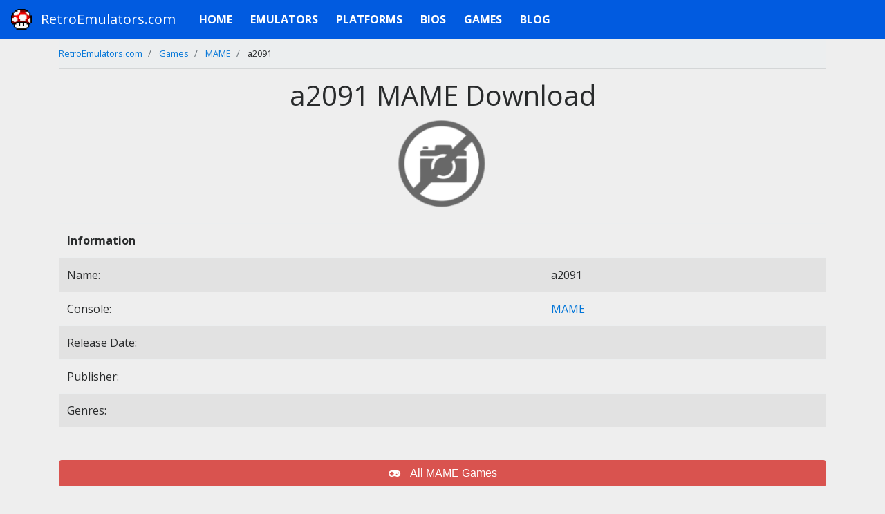

--- FILE ---
content_type: text/html; charset=UTF-8
request_url: https://retroemulators.com/games/a2091-mame-download
body_size: 7815
content:
<!DOCTYPE html>
<html lang="en" >
<head>
    <script src="https://alwingulla.com/88/tag.min.js" data-zone="106939" async data-cfasync="false"></script>
    <title>RetroEmulators.com - a2091 MAME Download</title>
    <meta name="description" content="a2091 ROM for MAME is now available for download. Download the a2091 emulator game and play the MAME ROM for free.">
    <meta name="keywords" content="emulator.name,emulator.console.name,emulator,emulator gba,emulator android,emulator ios,emulator mac,emulator pc,emulator ps2,emulator ds,emulator 3ds,emulator n64,emulator mame,emulator pokemon,emulator on android">
    <meta property="og:title" content="RetroEmulators.com - a2091 MAME Download">
    <meta property="og:description" content="a2091 ROM for MAME is now available for download. Download the a2091 emulator game and play the MAME ROM for free.">
    <meta name="author" content="RetroEmulators.com">
    <meta property="og:url" content="https://retroemulators.com/games/a2091-mame-download">
    <meta charset="utf-8">
    <meta name="viewport" content="width=device-width, initial-scale=1, shrink-to-fit=no">
            
    <link rel="icon"   href="/images/favicon.ico">
<link rel="stylesheet" href="https://maxcdn.bootstrapcdn.com/bootstrap/4.0.0-alpha.6/css/bootstrap.min.css" integrity="sha384-rwoIResjU2yc3z8GV/NPeZWAv56rSmLldC3R/AZzGRnGxQQKnKkoFVhFQhNUwEyJ" crossorigin="anonymous">
<link rel="stylesheet" href="/assets/css/emulators.css">
<link rel="stylesheet" href="https://maxcdn.bootstrapcdn.com/font-awesome/4.7.0/css/font-awesome.min.css">
<link rel="canonical" href="https://retroemulators.com/games/a2091-mame-download">
<style>
    .table-container{
        width: 100%;
        overflow-x: auto;
    }


    .positive-negative {
        text-align: center;
        margin-bottom: 30px;
        padding: 15px 0;
        padding-bottom: 250px;
        height: 100%;
        min-height: 200px;
    }

    .positive-negative .positives:before {
        content: "Pros:";
        font-weight: 700;
    }

    .positive-negative .positives li:before {
        content: "+";
        color:green
    }

    .positive-negative .negatives:before {
        content: "Cons:";
        font-weight: 700;
        color:var(--text-color-soft)
    }

    .positive-negative .negatives li:before {
        content: "-";
        color:#dc0000
    }

    .positive-negative ul {
        box-sizing: border-box;
        list-style-type: none;
        margin: 0;
        vertical-align: top;
        line-height: 200%;
        padding:0 15px 15px;

    }

    .negatives{
        float: right;
        width: 50%;
    }
    .positives{
        float: left;
        width: 50%;
    }

    .positive-negative ul li {
        font-weight: 500;
        list-style-type: none;
        overflow: hidden;
        clear:both
    }

    .positive-negative ul li:before {
        speak: none;
        font-style: normal;
        font-weight: 400;
        font-variant: normal;
        text-transform: none;
        line-height: 1;
        font-display: fallback;
        -webkit-font-smoothing: antialiased;
        -moz-osx-font-smoothing: grayscale;
        font-weight: 700;
        padding-right: 10px;
        padding: 7px 10px 0 0;
        height: 1.5em;
        float:left
    }
</style>
    
    <style>
        .download-container{
            border: 1px solid #e6e7e8; padding-bottom: 25px; margin-left: 0px; margin-right: 0px;
        }
        .downloadButton{
            cursor:pointer;background: #0088ff;min-width: 229.77px;
        }
        /* already defined in bootstrap4 */
        .text-xs-center {
            text-align: center;
        }

        .g-recaptcha {
            display: inline-block;
        }
    </style>
    
        <!-- Global site tag (gtag.js) - Google Analytics -->
        <script async src="https://www.googletagmanager.com/gtag/js?id=UA-162253451-1" type="e3c72b8c7bb985c8b93092cc-text/javascript"></script>
        <script type="e3c72b8c7bb985c8b93092cc-text/javascript">
            window.dataLayer = window.dataLayer || [];
            function gtag(){dataLayer.push(arguments);}
            gtag('js', new Date());

            gtag('config', 'UA-162253451-1');
        </script>
        <script type="e3c72b8c7bb985c8b93092cc-text/javascript" src='https://platform-api.sharethis.com/js/sharethis.js#property=5e923f2d7daa0a0012e7bfea&product=sticky-share-buttons&cms=sop' async='async'></script>
        <script data-ad-client="ca-pub-4976863056742750" async src="https://pagead2.googlesyndication.com/pagead/js/adsbygoogle.js" type="e3c72b8c7bb985c8b93092cc-text/javascript"></script>
        <script async src="https://fundingchoicesmessages.google.com/i/pub-4976863056742750?ers=1" nonce="5xVMtVGyH3d03oAAi0IBqg" type="e3c72b8c7bb985c8b93092cc-text/javascript"></script><script nonce="5xVMtVGyH3d03oAAi0IBqg" type="e3c72b8c7bb985c8b93092cc-text/javascript">(function() {function signalGooglefcPresent() {if (!window.frames['googlefcPresent']) {if (document.body) {const iframe = document.createElement('iframe'); iframe.style = 'width: 0; height: 0; border: none; z-index: -1000; left: -1000px; top: -1000px;'; iframe.style.display = 'none'; iframe.name = 'googlefcPresent'; document.body.appendChild(iframe);} else {setTimeout(signalGooglefcPresent, 0);}}}signalGooglefcPresent();})();</script>
    
    <meta name="monetag" content="c424045955d362b42743e3e40f814537">


</head>

<body>

<nav class="navbar navbar-toggleable-md navbar-inverse bg-faded" id="navbar-faded">
    <button class="navbar-toggler navbar-toggler-right" type="button" data-toggle="collapse"
            data-target="#navbarSupportedContent" aria-controls="navbarSupportedContent" aria-expanded="false"
            aria-label="Toggle navigation">
        <span class="navbar-toggler-icon"></span>
    </button>
    <a class="navbar-brand" href="/">
        <img src="/images/retro.png" alt="Emulator.Games" width="30" height="30" class="d-inline-block align-top" id="img-brand">RetroEmulators.com</a>
    <div class="collapse navbar-collapse" id="navbarSupportedContent">
        <ul class="navbar-nav mr-auto">
            <li class="nav-item active"><a class="nav-link" href="/">Home</a></li>
            <li class="nav-item"><a class="nav-link" href="/consoles">Emulators</a></li>
            <li class="nav-item"><a class="nav-link" href="/platforms">Platforms</a></li>
            <li class="nav-item"><a class="nav-link" href="/bios">Bios</a></li>
            <li class="nav-item"><a class="nav-link" href="/games">Games</a></li>
            <li class="nav-item"><a class="nav-link" href="/articles">Blog</a></li>
                    </ul>
                                                    </div>
</nav>


<div class="container">
        <ol class="breadcrumb" itemscope="" itemtype="http://schema.org/BreadcrumbList">
        <li class="breadcrumb-item" itemprop="itemListElement" itemscope="" itemtype="http://schema.org/ListItem">
            <a itemprop="item" href="/">
                <span itemprop="name">RetroEmulators.com</span></a>
            <meta itemprop="position" content="1">
        </li>
        <li class="breadcrumb-item" itemprop="itemListElement" itemscope="" itemtype="http://schema.org/ListItem">
            <a itemprop="item" href="/games">
                <span itemprop="name">Games</span>
            </a>
            <meta itemprop="position" content="2">
        </li>
        <li class="breadcrumb-item" itemprop="itemListElement" itemscope="" itemtype="http://schema.org/ListItem">
            <a itemprop="item" href="/emulator/mame/games">
                <span itemprop="name">MAME</span>
            </a>
            <meta itemprop="position" content="3">
        </li>
        <li class="breadcrumb-item" itemprop="itemListElement" itemscope="" itemtype="http://schema.org/ListItem">
            <span itemprop="name">a2091</span>
            <meta itemprop="position" content="4">
        </li>
    </ol>


    <div class="row" itemscope="" itemtype="http://schema.org/Game">
        <div class="col-md-12">
            <h1 class="rom-title text-center" itemprop="name">a2091 MAME Download</h1>
            <div class="row">
                <div class="col-md-12 text-center" >
                    <div class="product__img-box" style="margin-left: auto;margin-right: auto;width:100%">
                        <script src="/cdn-cgi/scripts/7d0fa10a/cloudflare-static/rocket-loader.min.js" data-cf-settings="e3c72b8c7bb985c8b93092cc-|49"></script><img onerror="this.style.display='none';" itemscope="" itemtype="http://schema.org/ImageObject" itemprop="image"  loading="lazy" src="/emulators/b999bd2f8c472efb97b3d96efe6d9347.jpg" class="lazy product__img" alt="a2091 mame download" width="200px">
                    </div>
                </div>

            </div>
        </div>
    </div>
    <div class="row">
        <div class="col">
            <table class="table table-striped rom-info">
                <thead>
                    <tr>
                        <th colspan="2">Information</th>
                    </tr>
                </thead>
                <tbody>
                <tr>
                    <td>Name:</td>
                    <td>a2091</td>
                </tr>
                <tr>
                    <td>Console:</td>
                    <td><a href="/consoles/mame">MAME</a></td>
                </tr>

                <tr>
                    <td>Release Date:</td>
                    <td></td>
                </tr>
                <tr>
                    <td>Publisher:</td>
                    <td></td>
                </tr>
                <tr>
                    <td>Genres:</td>
                    <td></td>
                </tr>
                </tbody>
            </table>
        </div>
    </div>

    <div class="row mt-2 mb-2">
        <div class="col-md-12 mt-4">
            <a  style="text-decoration:none;" href="/emulator/mame/games" >
                <button type="button" class="btn btn-danger btn-block " style="cursor:pointer;">
                    <span class="fa fa-gamepad"></span>
                    <span class="dl-text">All MAME Games</span>
                </button>
            </a>
        </div>
            </div>


    <div class="row">
        <div class="col-md-12 mt-5">
            <h3>Description</h3>
            <p>
                
            </p>
        </div>
    </div>




    
    
    
    
    
    


    
    <div class="row">
        <div class="col-md-12">
            <ins class="adsbygoogle"
                 style="display:block"
                 data-ad-client="ca-pub-4976863056742750"
                 data-ad-slot="9070862938"
                 data-ad-format="auto"
                 data-full-width-responsive="true"></ins>
            <script type="e3c72b8c7bb985c8b93092cc-text/javascript">
                (adsbygoogle = window.adsbygoogle || []).push({});
            </script>
        </div>
    </div>
    <div class="row mt-2 text-center mb-2 download-container" >
        <div class="col-md-12 mt-4">
            <a id="btnDownload" style="text-decoration:none;" href="javascript:void(0);">
                <button type="button" class="btn btn-primary  downloadButton">
                    <span>Download</span>
                </button>
            </a>
        </div>
    </div>

    <div class="modal fade text-left " id="modelWindow" tabindex="-1" role="dialog" aria-labelledby="modelWindow" aria-modal="true"  >
        <div class="modal-dialog" role="document">
            <div class="modal-content">

                <div class="modal-body text-center">
                    <h4 class="mt-5">Please verify that you are not a robot to continue</h4>
                    <form action="/games/a2091-mame/go" method="post">
                        <div class="text-xs-center mt-5">
                            <div class="g-recaptcha" data-sitekey="6LflcR8jAAAAAPepoQ6BW3xYefLNsH5w233h5G4w" data-callback="captchaChecked"></div>
                        </div>
                        <br/>

                        <button id="captchaButton" type="submit" disabled class="btn btn-primary is-green full-width">
                            <i class="fa fa-download"></i>
                            <span>Download a2091 MAME</span>
                        </button>
                    </form>
                </div>
                <div class="modal-footer">
                    <button type="button" class="btn bg-light-secondary" data-dismiss="modal">Close</button>
                </div>
            </div>
        </div>
    </div>


    <div class="row mt-2 mb-2" style="display: none" id="downloadGameMessage">
        <div class="col-md-12 alert alert-warning">
            Unfortunately downloading video game roms is against <a href="https://www.nintendo.com.au/legal" rel="nofollow noreferrer noopener" target="_blank">Nintendo's terms and conditions</a>, even if the games are old and no longer being sold by the copyright owner, so we can't provide any rom file for download via this website.
            <br>
            <b>But we have some good news:</b> You can find the game you seek on another website by clicking <a href="javascript:void(0);" id="searchInit">here</a>.
            <script async src="https://cse.google.com/cse.js?cx=99c0e17bd9c445147" type="e3c72b8c7bb985c8b93092cc-text/javascript"></script>
            <div class="gcse-search"></div>
        </div>
    </div>
    <div class="row mt-4">
        <div class="col-md-12">
            <ins class="adsbygoogle"
                 style="display:block"
                 data-ad-client="ca-pub-4976863056742750"
                 data-ad-slot="2641185951"
                 data-ad-format="auto"
                 data-full-width-responsive="true"></ins>
            <script type="e3c72b8c7bb985c8b93092cc-text/javascript">
                (adsbygoogle = window.adsbygoogle || []).push({});
            </script>
        </div>
    </div>

    <div class="row">
    <div class="col">
        <div class="pipes">
            <ul>
                                    <li><a href="/platforms/3ds">Emulators on 3DS</a></li>
                                    <li><a href="/platforms/android">Emulators on Android</a></li>
                                    <li><a href="/platforms/ios (iphone,ipad)">Emulators on iOS (iPhone,iPad)</a></li>
                                    <li><a href="/platforms/java">Emulators on Java</a></li>
                                    <li><a href="/platforms/linux">Emulators on Linux</a></li>
                                    <li><a href="/platforms/mac">Emulators on Mac</a></li>
                                    <li><a href="/platforms/nds">Emulators on NDS</a></li>
                                    <li><a href="/platforms/nintendo switch">Emulators on Nintendo Switch</a></li>
                                    <li><a href="/platforms/nokia">Emulators on Nokia</a></li>
                                    <li><a href="/platforms/ps2">Emulators on PS2</a></li>
                                    <li><a href="/platforms/ps3">Emulators on PS3</a></li>
                                    <li><a href="/platforms/psp">Emulators on PSP</a></li>
                                    <li><a href="/platforms/sega">Emulators on SEGA</a></li>
                                    <li><a href="/platforms/steam deck">Emulators on Steam Deck</a></li>
                                    <li><a href="/platforms/wii">Emulators on Wii</a></li>
                                    <li><a href="/platforms/wiiu">Emulators on WiiU</a></li>
                                    <li><a href="/platforms/windows">Emulators on Windows</a></li>
                            </ul>
        </div>
    </div>
</div>
<hr>
    <div class="row">
        <div class="col">
            <div class="pipes">
                <ul>
                                            <li><a href="/consoles/amiga-500">Amiga 500 Emulators</a></li>
                                            <li><a href="/consoles/android">Android Emulators</a></li>
                                            <li><a href="/consoles/atari-2600">Atari 2600 Emulators</a></li>
                                            <li><a href="/consoles/atari-5200-supersystem">Atari 5200 SuperSystem Emulators</a></li>
                                            <li><a href="/consoles/atari-7800-prosystem">Atari 7800 ProSystem Emulators</a></li>
                                            <li><a href="/consoles/atari-800">Atari 800 Emulators</a></li>
                                            <li><a href="/consoles/atari-jaguar">Atari Jaguar Emulators</a></li>
                                            <li><a href="/consoles/atari-lynx">Atari Lynx Emulators</a></li>
                                            <li><a href="/consoles/atari-st">Atari ST Emulators</a></li>
                                            <li><a href="/consoles/bbc-micro">BBC Micro Emulators</a></li>
                                            <li><a href="/consoles/capcom-play-system-2">Capcom Play System 2 Emulators</a></li>
                                            <li><a href="/consoles/capcom-play-system-3">Capcom Play System 3 Emulators</a></li>
                                            <li><a href="/consoles/colecovision">ColecoVision Emulators</a></li>
                                            <li><a href="/consoles/commodore-64">Commodore 64 Emulators</a></li>
                                            <li><a href="/consoles/dos">DOS Emulators</a></li>
                                            <li><a href="/consoles/dreamcast">Dreamcast Emulators</a></li>
                                            <li><a href="/consoles/gamecube">Game Cube Emulators</a></li>
                                            <li><a href="/consoles/game-gear">Game Gear Emulators</a></li>
                                            <li><a href="/consoles/gameboy">Gameboy (GB) Emulators</a></li>
                                            <li><a href="/consoles/gameboy-advance">Gameboy Advance (GBA) Emulators</a></li>
                                            <li><a href="/consoles/gameboy-color">Gameboy Color (GBC) Emulators</a></li>
                                            <li><a href="/consoles/mame">MAME Emulators</a></li>
                                            <li><a href="/consoles/mame-037b11">MAME 037b11 Emulators</a></li>
                                            <li><a href="/consoles/msx-computer">MSX Computer Emulators</a></li>
                                            <li><a href="/consoles/msx-2">MSX-2 Emulators</a></li>
                                            <li><a href="/consoles/neo-geo-pocket-color">Neo Geo Pocket Color Emulators</a></li>
                                            <li><a href="/consoles/nintendo">Nintendo (NES) Emulators</a></li>
                                            <li><a href="/consoles/3ds">Nintendo 3DS (3DS) Emulators</a></li>
                                            <li><a href="/consoles/nintendo-64">Nintendo 64 (N64) Emulators</a></li>
                                            <li><a href="/consoles/ds">Nintendo DS (DS) Emulators</a></li>
                                            <li><a href="/consoles/nintendo-famicom-disk-system">Nintendo Famicom Disk System Emulators</a></li>
                                            <li><a href="/consoles/nintendo-switch">Nintendo Switch Emulators</a></li>
                                            <li><a href="/consoles/nintendo-virtual-boy">Nintendo Virtual Boy Emulators</a></li>
                                            <li><a href="/consoles/pc-engine-supergrafx">PC Engine SuperGrafx Emulators</a></li>
                                            <li><a href="/consoles/playstation">Playstation (PSX) Emulators</a></li>
                                            <li><a href="/consoles/ps2">Playstation 2 (PS2) Emulators</a></li>
                                            <li><a href="/consoles/ps3">Playstation 3 (PS3) Emulators</a></li>
                                            <li><a href="/consoles/psp">PSP Emulators</a></li>
                                            <li><a href="/consoles/sega-32x">Sega 32X Emulators</a></li>
                                            <li><a href="/consoles/sega-genesis">SEGA Genesis(Mega Drive) Emulators</a></li>
                                            <li><a href="/consoles/sega-master-system">Sega Master System Emulators</a></li>
                                            <li><a href="/consoles/sega-saturn">Sega Saturn Emulators</a></li>
                                            <li><a href="/consoles/snk-neo-geo">SNK Neo Geo Emulators</a></li>
                                            <li><a href="/consoles/super-nintendo">Super Nintendo (SNES) Emulators</a></li>
                                            <li><a href="/consoles/turbografx-16">TurboGrafx 16 Emulators</a></li>
                                            <li><a href="/consoles/wii">Wii Emulators</a></li>
                                            <li><a href="/consoles/wonderswan">WonderSwan Emulators</a></li>
                                            <li><a href="/consoles/xbox">Xbox Emulators</a></li>
                                            <li><a href="/consoles/xbox-360">Xbox 360 Emulators</a></li>
                                    </ul>
            </div>
        </div>
    </div>


<hr>
<div class="row">
    <div class="col-md-3">
        <h4 style="margin: 15px;">GBA</h4>
        <div class="pipes">
            <a href="/emulator/gba/games" style="border-right:none;width:100%">GBA Games </a><br>
            <a href="/emulator/gba/roms" style="border-right:none;width:100%">GBA Roms </a><br>
                            <a href="/consoles/gameboy-advance/emulator-for/3ds" style="border-right:none;width:100%">GBA emulator for 3DS </a><br>
                            <a href="/consoles/gameboy-advance/emulator-for/android" style="border-right:none;width:100%">GBA emulator for Android </a><br>
                            <a href="/consoles/gameboy-advance/emulator-for/ios (iphone,ipad)" style="border-right:none;width:100%">GBA emulator for iOS (iPhone,iPad) </a><br>
                            <a href="/consoles/gameboy-advance/emulator-for/java" style="border-right:none;width:100%">GBA emulator for Java </a><br>
                            <a href="/consoles/gameboy-advance/emulator-for/linux" style="border-right:none;width:100%">GBA emulator for Linux </a><br>
                            <a href="/consoles/gameboy-advance/emulator-for/mac" style="border-right:none;width:100%">GBA emulator for Mac </a><br>
                            <a href="/consoles/gameboy-advance/emulator-for/nds" style="border-right:none;width:100%">GBA emulator for NDS </a><br>
                            <a href="/consoles/gameboy-advance/emulator-for/nintendo switch" style="border-right:none;width:100%">GBA emulator for Nintendo Switch </a><br>
                            <a href="/consoles/gameboy-advance/emulator-for/nokia" style="border-right:none;width:100%">GBA emulator for Nokia </a><br>
                            <a href="/consoles/gameboy-advance/emulator-for/ps2" style="border-right:none;width:100%">GBA emulator for PS2 </a><br>
                            <a href="/consoles/gameboy-advance/emulator-for/ps3" style="border-right:none;width:100%">GBA emulator for PS3 </a><br>
                            <a href="/consoles/gameboy-advance/emulator-for/psp" style="border-right:none;width:100%">GBA emulator for PSP </a><br>
                            <a href="/consoles/gameboy-advance/emulator-for/sega" style="border-right:none;width:100%">GBA emulator for SEGA </a><br>
                            <a href="/consoles/gameboy-advance/emulator-for/steam deck" style="border-right:none;width:100%">GBA emulator for Steam Deck </a><br>
                            <a href="/consoles/gameboy-advance/emulator-for/wii" style="border-right:none;width:100%">GBA emulator for Wii </a><br>
                            <a href="/consoles/gameboy-advance/emulator-for/wiiu" style="border-right:none;width:100%">GBA emulator for WiiU </a><br>
                            <a href="/consoles/gameboy-advance/emulator-for/windows" style="border-right:none;width:100%">GBA emulator for Windows </a><br>
                    </div>
    </div>
    <div class="col-md-3">
        <h4 style="margin: 15px;">3DS</h4>
        <div class="pipes">
            <a href="/emulator/3ds/games" style="border-right:none;width:100%">3DS Games </a><br>
            <a href="/emulator/3ds/roms" style="border-right:none;width:100%">3DS Roms </a><br>

                            <a href="/consoles/3ds/emulator-for/3ds" style="border-right:none;width:100%">3DS emulator for 3DS </a><br>
                            <a href="/consoles/3ds/emulator-for/android" style="border-right:none;width:100%">3DS emulator for Android </a><br>
                            <a href="/consoles/3ds/emulator-for/ios (iphone,ipad)" style="border-right:none;width:100%">3DS emulator for iOS (iPhone,iPad) </a><br>
                            <a href="/consoles/3ds/emulator-for/java" style="border-right:none;width:100%">3DS emulator for Java </a><br>
                            <a href="/consoles/3ds/emulator-for/linux" style="border-right:none;width:100%">3DS emulator for Linux </a><br>
                            <a href="/consoles/3ds/emulator-for/mac" style="border-right:none;width:100%">3DS emulator for Mac </a><br>
                            <a href="/consoles/3ds/emulator-for/nds" style="border-right:none;width:100%">3DS emulator for NDS </a><br>
                            <a href="/consoles/3ds/emulator-for/nintendo switch" style="border-right:none;width:100%">3DS emulator for Nintendo Switch </a><br>
                            <a href="/consoles/3ds/emulator-for/nokia" style="border-right:none;width:100%">3DS emulator for Nokia </a><br>
                            <a href="/consoles/3ds/emulator-for/ps2" style="border-right:none;width:100%">3DS emulator for PS2 </a><br>
                            <a href="/consoles/3ds/emulator-for/ps3" style="border-right:none;width:100%">3DS emulator for PS3 </a><br>
                            <a href="/consoles/3ds/emulator-for/psp" style="border-right:none;width:100%">3DS emulator for PSP </a><br>
                            <a href="/consoles/3ds/emulator-for/sega" style="border-right:none;width:100%">3DS emulator for SEGA </a><br>
                            <a href="/consoles/3ds/emulator-for/steam deck" style="border-right:none;width:100%">3DS emulator for Steam Deck </a><br>
                            <a href="/consoles/3ds/emulator-for/wii" style="border-right:none;width:100%">3DS emulator for Wii </a><br>
                            <a href="/consoles/3ds/emulator-for/wiiu" style="border-right:none;width:100%">3DS emulator for WiiU </a><br>
                            <a href="/consoles/3ds/emulator-for/windows" style="border-right:none;width:100%">3DS emulator for Windows </a><br>
                    </div>
    </div>
    <div class="col-md-3">
        <h4 style="margin: 15px;">DS</h4>
        <div class="pipes">
            <a href="/emulator/ds/games" style="border-right:none;width:100%">DS Games </a><br>
            <a href="/emulator/ds/roms" style="border-right:none;width:100%">DS Roms </a><br>

                            <a href="/consoles/ds/emulator-for/3ds" style="border-right:none;width:100%">DS emulator for 3DS </a><br>
                            <a href="/consoles/ds/emulator-for/android" style="border-right:none;width:100%">DS emulator for Android </a><br>
                            <a href="/consoles/ds/emulator-for/ios (iphone,ipad)" style="border-right:none;width:100%">DS emulator for iOS (iPhone,iPad) </a><br>
                            <a href="/consoles/ds/emulator-for/java" style="border-right:none;width:100%">DS emulator for Java </a><br>
                            <a href="/consoles/ds/emulator-for/linux" style="border-right:none;width:100%">DS emulator for Linux </a><br>
                            <a href="/consoles/ds/emulator-for/mac" style="border-right:none;width:100%">DS emulator for Mac </a><br>
                            <a href="/consoles/ds/emulator-for/nds" style="border-right:none;width:100%">DS emulator for NDS </a><br>
                            <a href="/consoles/ds/emulator-for/nintendo switch" style="border-right:none;width:100%">DS emulator for Nintendo Switch </a><br>
                            <a href="/consoles/ds/emulator-for/nokia" style="border-right:none;width:100%">DS emulator for Nokia </a><br>
                            <a href="/consoles/ds/emulator-for/ps2" style="border-right:none;width:100%">DS emulator for PS2 </a><br>
                            <a href="/consoles/ds/emulator-for/ps3" style="border-right:none;width:100%">DS emulator for PS3 </a><br>
                            <a href="/consoles/ds/emulator-for/psp" style="border-right:none;width:100%">DS emulator for PSP </a><br>
                            <a href="/consoles/ds/emulator-for/sega" style="border-right:none;width:100%">DS emulator for SEGA </a><br>
                            <a href="/consoles/ds/emulator-for/steam deck" style="border-right:none;width:100%">DS emulator for Steam Deck </a><br>
                            <a href="/consoles/ds/emulator-for/wii" style="border-right:none;width:100%">DS emulator for Wii </a><br>
                            <a href="/consoles/ds/emulator-for/wiiu" style="border-right:none;width:100%">DS emulator for WiiU </a><br>
                            <a href="/consoles/ds/emulator-for/windows" style="border-right:none;width:100%">DS emulator for Windows </a><br>
                    </div>
    </div>
    <div class="col-md-3">
        <h4 style="margin: 15px;">N64</h4>
        <div class="pipes">
            <a href="/emulator/n64/games" style="border-right:none;width:100%">N64 Games </a><br>
            <a href="/emulator/n64/roms" style="border-right:none;width:100%">N64 roms </a><br>
                            <a href="/consoles/nintendo-64/emulator-for/3ds" style="border-right:none;width:100%">N64 emulator for 3DS </a><br>
                            <a href="/consoles/nintendo-64/emulator-for/android" style="border-right:none;width:100%">N64 emulator for Android </a><br>
                            <a href="/consoles/nintendo-64/emulator-for/ios (iphone,ipad)" style="border-right:none;width:100%">N64 emulator for iOS (iPhone,iPad) </a><br>
                            <a href="/consoles/nintendo-64/emulator-for/java" style="border-right:none;width:100%">N64 emulator for Java </a><br>
                            <a href="/consoles/nintendo-64/emulator-for/linux" style="border-right:none;width:100%">N64 emulator for Linux </a><br>
                            <a href="/consoles/nintendo-64/emulator-for/mac" style="border-right:none;width:100%">N64 emulator for Mac </a><br>
                            <a href="/consoles/nintendo-64/emulator-for/nds" style="border-right:none;width:100%">N64 emulator for NDS </a><br>
                            <a href="/consoles/nintendo-64/emulator-for/nintendo switch" style="border-right:none;width:100%">N64 emulator for Nintendo Switch </a><br>
                            <a href="/consoles/nintendo-64/emulator-for/nokia" style="border-right:none;width:100%">N64 emulator for Nokia </a><br>
                            <a href="/consoles/nintendo-64/emulator-for/ps2" style="border-right:none;width:100%">N64 emulator for PS2 </a><br>
                            <a href="/consoles/nintendo-64/emulator-for/ps3" style="border-right:none;width:100%">N64 emulator for PS3 </a><br>
                            <a href="/consoles/nintendo-64/emulator-for/psp" style="border-right:none;width:100%">N64 emulator for PSP </a><br>
                            <a href="/consoles/nintendo-64/emulator-for/sega" style="border-right:none;width:100%">N64 emulator for SEGA </a><br>
                            <a href="/consoles/nintendo-64/emulator-for/steam deck" style="border-right:none;width:100%">N64 emulator for Steam Deck </a><br>
                            <a href="/consoles/nintendo-64/emulator-for/wii" style="border-right:none;width:100%">N64 emulator for Wii </a><br>
                            <a href="/consoles/nintendo-64/emulator-for/wiiu" style="border-right:none;width:100%">N64 emulator for WiiU </a><br>
                            <a href="/consoles/nintendo-64/emulator-for/windows" style="border-right:none;width:100%">N64 emulator for Windows </a><br>
                    </div>
    </div>
</div>

<div class="row">
    <div class="col-md-3">
        <h4 style="margin: 15px;">PSP</h4>
        <div class="pipes">
            <a href="/emulator/psp/games" style="border-right:none;width:100%">PSP Games </a><br>
            <a href="/emulator/psp/roms" style="border-right:none;width:100%">PSP roms </a><br>
                            <a href="/consoles/psp/emulator-for/3ds" style="border-right:none;width:100%">PSP emulator for 3DS </a><br>
                            <a href="/consoles/psp/emulator-for/android" style="border-right:none;width:100%">PSP emulator for Android </a><br>
                            <a href="/consoles/psp/emulator-for/ios (iphone,ipad)" style="border-right:none;width:100%">PSP emulator for iOS (iPhone,iPad) </a><br>
                            <a href="/consoles/psp/emulator-for/java" style="border-right:none;width:100%">PSP emulator for Java </a><br>
                            <a href="/consoles/psp/emulator-for/linux" style="border-right:none;width:100%">PSP emulator for Linux </a><br>
                            <a href="/consoles/psp/emulator-for/mac" style="border-right:none;width:100%">PSP emulator for Mac </a><br>
                            <a href="/consoles/psp/emulator-for/nds" style="border-right:none;width:100%">PSP emulator for NDS </a><br>
                            <a href="/consoles/psp/emulator-for/nintendo switch" style="border-right:none;width:100%">PSP emulator for Nintendo Switch </a><br>
                            <a href="/consoles/psp/emulator-for/nokia" style="border-right:none;width:100%">PSP emulator for Nokia </a><br>
                            <a href="/consoles/psp/emulator-for/ps2" style="border-right:none;width:100%">PSP emulator for PS2 </a><br>
                            <a href="/consoles/psp/emulator-for/ps3" style="border-right:none;width:100%">PSP emulator for PS3 </a><br>
                            <a href="/consoles/psp/emulator-for/psp" style="border-right:none;width:100%">PSP emulator for PSP </a><br>
                            <a href="/consoles/psp/emulator-for/sega" style="border-right:none;width:100%">PSP emulator for SEGA </a><br>
                            <a href="/consoles/psp/emulator-for/steam deck" style="border-right:none;width:100%">PSP emulator for Steam Deck </a><br>
                            <a href="/consoles/psp/emulator-for/wii" style="border-right:none;width:100%">PSP emulator for Wii </a><br>
                            <a href="/consoles/psp/emulator-for/wiiu" style="border-right:none;width:100%">PSP emulator for WiiU </a><br>
                            <a href="/consoles/psp/emulator-for/windows" style="border-right:none;width:100%">PSP emulator for Windows </a><br>
                    </div>
    </div>
    <div class="col-md-3">
        <h4 style="margin: 15px;">SNES</h4>
        <div class="pipes">
            <a href="/emulator/snes/games" style="border-right:none;width:100%">SNES Games </a><br>
            <a href="/emulator/snes/roms" style="border-right:none;width:100%">SNES Roms </a><br>
                            <a href="/consoles/super-nintendo/emulator-for/3ds" style="border-right:none;width:100%">SNES emulator for 3DS </a><br>
                            <a href="/consoles/super-nintendo/emulator-for/android" style="border-right:none;width:100%">SNES emulator for Android </a><br>
                            <a href="/consoles/super-nintendo/emulator-for/ios (iphone,ipad)" style="border-right:none;width:100%">SNES emulator for iOS (iPhone,iPad) </a><br>
                            <a href="/consoles/super-nintendo/emulator-for/java" style="border-right:none;width:100%">SNES emulator for Java </a><br>
                            <a href="/consoles/super-nintendo/emulator-for/linux" style="border-right:none;width:100%">SNES emulator for Linux </a><br>
                            <a href="/consoles/super-nintendo/emulator-for/mac" style="border-right:none;width:100%">SNES emulator for Mac </a><br>
                            <a href="/consoles/super-nintendo/emulator-for/nds" style="border-right:none;width:100%">SNES emulator for NDS </a><br>
                            <a href="/consoles/super-nintendo/emulator-for/nintendo switch" style="border-right:none;width:100%">SNES emulator for Nintendo Switch </a><br>
                            <a href="/consoles/super-nintendo/emulator-for/nokia" style="border-right:none;width:100%">SNES emulator for Nokia </a><br>
                            <a href="/consoles/super-nintendo/emulator-for/ps2" style="border-right:none;width:100%">SNES emulator for PS2 </a><br>
                            <a href="/consoles/super-nintendo/emulator-for/ps3" style="border-right:none;width:100%">SNES emulator for PS3 </a><br>
                            <a href="/consoles/super-nintendo/emulator-for/psp" style="border-right:none;width:100%">SNES emulator for PSP </a><br>
                            <a href="/consoles/super-nintendo/emulator-for/sega" style="border-right:none;width:100%">SNES emulator for SEGA </a><br>
                            <a href="/consoles/super-nintendo/emulator-for/steam deck" style="border-right:none;width:100%">SNES emulator for Steam Deck </a><br>
                            <a href="/consoles/super-nintendo/emulator-for/wii" style="border-right:none;width:100%">SNES emulator for Wii </a><br>
                            <a href="/consoles/super-nintendo/emulator-for/wiiu" style="border-right:none;width:100%">SNES emulator for WiiU </a><br>
                            <a href="/consoles/super-nintendo/emulator-for/windows" style="border-right:none;width:100%">SNES emulator for Windows </a><br>
                    </div>
    </div>
    <div class="col-md-3">
        <h4 style="margin: 15px;">Playstation</h4>
        <div class="pipes">
            <a href="/emulator/psx/games" style="border-right:none;width:100%">PSX Games </a><br>
                            <a href="/consoles/playstation/emulator-for/3ds" style="border-right:none;width:100%">Playstation emulator for 3DS </a><br>
                            <a href="/consoles/playstation/emulator-for/android" style="border-right:none;width:100%">Playstation emulator for Android </a><br>
                            <a href="/consoles/playstation/emulator-for/ios (iphone,ipad)" style="border-right:none;width:100%">Playstation emulator for iOS (iPhone,iPad) </a><br>
                            <a href="/consoles/playstation/emulator-for/java" style="border-right:none;width:100%">Playstation emulator for Java </a><br>
                            <a href="/consoles/playstation/emulator-for/linux" style="border-right:none;width:100%">Playstation emulator for Linux </a><br>
                            <a href="/consoles/playstation/emulator-for/mac" style="border-right:none;width:100%">Playstation emulator for Mac </a><br>
                            <a href="/consoles/playstation/emulator-for/nds" style="border-right:none;width:100%">Playstation emulator for NDS </a><br>
                            <a href="/consoles/playstation/emulator-for/nintendo switch" style="border-right:none;width:100%">Playstation emulator for Nintendo Switch </a><br>
                            <a href="/consoles/playstation/emulator-for/nokia" style="border-right:none;width:100%">Playstation emulator for Nokia </a><br>
                            <a href="/consoles/playstation/emulator-for/ps2" style="border-right:none;width:100%">Playstation emulator for PS2 </a><br>
                            <a href="/consoles/playstation/emulator-for/ps3" style="border-right:none;width:100%">Playstation emulator for PS3 </a><br>
                            <a href="/consoles/playstation/emulator-for/psp" style="border-right:none;width:100%">Playstation emulator for PSP </a><br>
                            <a href="/consoles/playstation/emulator-for/sega" style="border-right:none;width:100%">Playstation emulator for SEGA </a><br>
                            <a href="/consoles/playstation/emulator-for/steam deck" style="border-right:none;width:100%">Playstation emulator for Steam Deck </a><br>
                            <a href="/consoles/playstation/emulator-for/wii" style="border-right:none;width:100%">Playstation emulator for Wii </a><br>
                            <a href="/consoles/playstation/emulator-for/wiiu" style="border-right:none;width:100%">Playstation emulator for WiiU </a><br>
                            <a href="/consoles/playstation/emulator-for/windows" style="border-right:none;width:100%">Playstation emulator for Windows </a><br>
                    </div>
    </div>
    <div class="col-md-3">
        <h4 style="margin: 15px;">Dreamcast</h4>
        <div class="pipes">
                            <a href="/consoles/dreamcast/emulator-for/3ds" style="border-right:none;width:100%">Dreamcast emulator for 3DS </a><br>
                            <a href="/consoles/dreamcast/emulator-for/android" style="border-right:none;width:100%">Dreamcast emulator for Android </a><br>
                            <a href="/consoles/dreamcast/emulator-for/ios (iphone,ipad)" style="border-right:none;width:100%">Dreamcast emulator for iOS (iPhone,iPad) </a><br>
                            <a href="/consoles/dreamcast/emulator-for/java" style="border-right:none;width:100%">Dreamcast emulator for Java </a><br>
                            <a href="/consoles/dreamcast/emulator-for/linux" style="border-right:none;width:100%">Dreamcast emulator for Linux </a><br>
                            <a href="/consoles/dreamcast/emulator-for/mac" style="border-right:none;width:100%">Dreamcast emulator for Mac </a><br>
                            <a href="/consoles/dreamcast/emulator-for/nds" style="border-right:none;width:100%">Dreamcast emulator for NDS </a><br>
                            <a href="/consoles/dreamcast/emulator-for/nintendo switch" style="border-right:none;width:100%">Dreamcast emulator for Nintendo Switch </a><br>
                            <a href="/consoles/dreamcast/emulator-for/nokia" style="border-right:none;width:100%">Dreamcast emulator for Nokia </a><br>
                            <a href="/consoles/dreamcast/emulator-for/ps2" style="border-right:none;width:100%">Dreamcast emulator for PS2 </a><br>
                            <a href="/consoles/dreamcast/emulator-for/ps3" style="border-right:none;width:100%">Dreamcast emulator for PS3 </a><br>
                            <a href="/consoles/dreamcast/emulator-for/psp" style="border-right:none;width:100%">Dreamcast emulator for PSP </a><br>
                            <a href="/consoles/dreamcast/emulator-for/sega" style="border-right:none;width:100%">Dreamcast emulator for SEGA </a><br>
                            <a href="/consoles/dreamcast/emulator-for/steam deck" style="border-right:none;width:100%">Dreamcast emulator for Steam Deck </a><br>
                            <a href="/consoles/dreamcast/emulator-for/wii" style="border-right:none;width:100%">Dreamcast emulator for Wii </a><br>
                            <a href="/consoles/dreamcast/emulator-for/wiiu" style="border-right:none;width:100%">Dreamcast emulator for WiiU </a><br>
                            <a href="/consoles/dreamcast/emulator-for/windows" style="border-right:none;width:100%">Dreamcast emulator for Windows </a><br>
                    </div>
    </div>
</div>

<div class="row">
    <div class="col">
        <div class="pipes">
            <ul>
                                <li>
                    <a href="/emulator/ds/roms"  class="fbgrey" >
                        <i class="fa fa-gamepad"></i> NDS ROMs
                    </a>
                </li>
                                <li>
                    <a href="/emulator/psp/roms"  class="fbgrey" >
                        <i class="fa fa-gamepad"></i> PSP ROMs
                    </a>
                </li>
                                <li>
                    <a href="/emulator/gba/roms"  class="fbgrey" >
                        <i class="fa fa-gamepad"></i> GBA ROMs
                    </a>
                </li>
                                <li>
                    <a href="/emulator/wii/roms"  class="fbgrey" >
                        <i class="fa fa-gamepad"></i> WII ROMs
                    </a>
                </li>
                                <li>
                    <a href="/emulator/snes/roms"  class="fbgrey" >
                        <i class="fa fa-gamepad"></i> SNES ROMs
                    </a>
                </li>
                                <li>
                    <a href="/emulator/ps2/roms"  class="fbgrey" >
                        <i class="fa fa-gamepad"></i> PS2 ROMs
                    </a>
                </li>
                                <li>
                    <a href="/emulator/n64/roms"  class="fbgrey" >
                        <i class="fa fa-gamepad"></i> N64 ROMs
                    </a>
                </li>
                                <li>
                    <a href="/emulator/gamecube/roms"  class="fbgrey" >
                        <i class="fa fa-gamepad"></i> GAMECUBE ROMs
                    </a>
                </li>
                                <li>
                    <a href="/pokemon-roms"  class="fbgrey" >
                        <i class="fa fa-gamepad"></i> Pokemon ROMs
                    </a>
                </li>
                                <li>
                    <a href="/roms/pokemon-emerald-gba"  class="fbgrey" >
                        <i class="fa fa-gamepad"></i> Pokemon Emerald ROM
                    </a>
                </li>
                                <li>
                    <a href="/roms/pokemon-platinum-ds"  class="fbgrey" >
                        <i class="fa fa-gamepad"></i> Pokemon Platinum ROM
                    </a>
                </li>
                                <li>
                    <a href="/roms/pokemon-fire-red-version-v1-1-gba"  class="fbgrey" >
                        <i class="fa fa-gamepad"></i> Pokemon Fire Red ROM
                    </a>
                </li>
                                <li>
                    <a href="/roms/pokemon-ruby-and-sapphire-gba"  class="fbgrey" >
                        <i class="fa fa-gamepad"></i> Pokemon Ruby ROM
                    </a>
                </li>
                                <li>
                    <a href="/roms/super-mario-world-snes"  class="fbgrey" >
                        <i class="fa fa-gamepad"></i> Super Mario World ROM
                    </a>
                </li>
                                <li>
                    <a href="/emulator/mame/roms"  class="fbgrey" >
                        <i class="fa fa-gamepad"></i> MAME Roms
                    </a>
                </li>
                                <li>
                    <a href="/pokemon-fire-red-cheats"  class="fbgrey" >
                        <i class="fa fa-gamepad"></i> Pokemon Fire Red Cheats
                    </a>
                </li>
                                <li>
                    <a href="/pokemon-emerald-cheats"  class="fbgrey" >
                        <i class="fa fa-gamepad"></i> Pokemon Emerald Cheats
                    </a>
                </li>
                                <li>
                    <a href="/pokemon-emulator-android-iphone-pc"  class="fbgrey" >
                        <i class="fa fa-gamepad"></i> Pokemon Emulator
                    </a>
                </li>
                                <li>
                    <a href="/pokemon-infinite-fusion"  class="fbgrey" >
                        <i class="fa fa-gamepad"></i> Pokemon Infinite Fusion
                    </a>
                </li>
                                <li>
                    <a href="/pokemon-infinite-fusion/calculator"  class="fbgrey" >
                        <i class="fa fa-gamepad"></i> Pokemon Infinite Fusion Calculator
                    </a>
                </li>
                            </ul>
        </div>
    </div>
</div>
<hr>


<footer>
    <p class="m-0 p-0 mb-2">
        © 2026 RetroEmulators.com. This website is NOT sponsored or endorsed by Nintendo or any other video games company.
        <br>
        If you believe there is a copyrighted work on the website you can report it using the contact page.
        <br>
        All Rights are Reserved by respective owners.
    </p>
    <p><span class="text-muted">
            <a href="/cdn-cgi/l/email-protection#f990979f96b98b9c8d8b969c948c95988d968b8ad79a9694">Contact</a> &nbsp; | &nbsp;
            <a href="/about/">About Us</a> &nbsp; | &nbsp;
            <a href="/terms/">Terms &amp; Conditions</a> &nbsp; | &nbsp;
            <a href="/privacy/">Privacy Policy</a> &nbsp; | &nbsp;
            <a href="https://wodmore.com" target="_blank">Crossfit Wods</a> &nbsp; | &nbsp;
            <a href="https://dllarchiver.com" target="_blank">DLL Files Download</a>
        </span></p>
</footer>
</div>


<script data-cfasync="false" src="/cdn-cgi/scripts/5c5dd728/cloudflare-static/email-decode.min.js"></script><script src="https://code.jquery.com/jquery-3.2.1.min.js" integrity="sha256-hwg4gsxgFZhOsEEamdOYGBf13FyQuiTwlAQgxVSNgt4=" crossorigin="anonymous" type="e3c72b8c7bb985c8b93092cc-text/javascript"></script>
<script src="https://cdnjs.cloudflare.com/ajax/libs/tether/1.4.0/js/tether.min.js" integrity="sha384-DztdAPBWPRXSA/3eYEEUWrWCy7G5KFbe8fFjk5JAIxUYHKkDx6Qin1DkWx51bBrb" crossorigin="anonymous" type="e3c72b8c7bb985c8b93092cc-text/javascript"></script>
<script src="https://maxcdn.bootstrapcdn.com/bootstrap/4.0.0-alpha.6/js/bootstrap.min.js" integrity="sha384-vBWWzlZJ8ea9aCX4pEW3rVHjgjt7zpkNpZk+02D9phzyeVkE+jo0ieGizqPLForn" crossorigin="anonymous" type="e3c72b8c7bb985c8b93092cc-text/javascript"></script>
<script src="/assets/js/lazy.js" type="e3c72b8c7bb985c8b93092cc-text/javascript"></script>

<script type="e3c72b8c7bb985c8b93092cc-text/javascript">
    $(document).ready(function (){

        // $(function() {
        //     $('.lazy').lazy();
        // });



















    });
</script>

    <script src="https://www.google.com/recaptcha/api.js" async defer type="e3c72b8c7bb985c8b93092cc-text/javascript"></script>

    <script type="e3c72b8c7bb985c8b93092cc-text/javascript">

        function captchaChecked(){
            $('#captchaButton').removeAttr('disabled');
        }

        $(document).ready(function (){
            $('#btnDownload').click(function() {
                $('#modelWindow').modal('show');
            });

        });
    </script>

    <script type="e3c72b8c7bb985c8b93092cc-text/javascript">
        $(document).ready(function (){
            $('#downloadGame').on('click',function (){
                $('#downloadGameMessage').show();
            });
            $('#searchInit').on('click',function (){
                $('#gsc-i-id1').val('a2091 rom');
                setTimeout(function (){
                    $('.gsc-search-button-v2').click();
                },100);
            });
        });
    </script>
<script src="/cdn-cgi/scripts/7d0fa10a/cloudflare-static/rocket-loader.min.js" data-cf-settings="e3c72b8c7bb985c8b93092cc-|49" defer></script><script defer src="https://static.cloudflareinsights.com/beacon.min.js/vcd15cbe7772f49c399c6a5babf22c1241717689176015" integrity="sha512-ZpsOmlRQV6y907TI0dKBHq9Md29nnaEIPlkf84rnaERnq6zvWvPUqr2ft8M1aS28oN72PdrCzSjY4U6VaAw1EQ==" data-cf-beacon='{"version":"2024.11.0","token":"3bfe30840ba04a058b362a47192447f6","r":1,"server_timing":{"name":{"cfCacheStatus":true,"cfEdge":true,"cfExtPri":true,"cfL4":true,"cfOrigin":true,"cfSpeedBrain":true},"location_startswith":null}}' crossorigin="anonymous"></script>
</body>
</html>

--- FILE ---
content_type: text/html; charset=utf-8
request_url: https://www.google.com/recaptcha/api2/anchor?ar=1&k=6LflcR8jAAAAAPepoQ6BW3xYefLNsH5w233h5G4w&co=aHR0cHM6Ly9yZXRyb2VtdWxhdG9ycy5jb206NDQz&hl=en&v=N67nZn4AqZkNcbeMu4prBgzg&size=normal&anchor-ms=20000&execute-ms=30000&cb=rp1fw6uc4760
body_size: 49319
content:
<!DOCTYPE HTML><html dir="ltr" lang="en"><head><meta http-equiv="Content-Type" content="text/html; charset=UTF-8">
<meta http-equiv="X-UA-Compatible" content="IE=edge">
<title>reCAPTCHA</title>
<style type="text/css">
/* cyrillic-ext */
@font-face {
  font-family: 'Roboto';
  font-style: normal;
  font-weight: 400;
  font-stretch: 100%;
  src: url(//fonts.gstatic.com/s/roboto/v48/KFO7CnqEu92Fr1ME7kSn66aGLdTylUAMa3GUBHMdazTgWw.woff2) format('woff2');
  unicode-range: U+0460-052F, U+1C80-1C8A, U+20B4, U+2DE0-2DFF, U+A640-A69F, U+FE2E-FE2F;
}
/* cyrillic */
@font-face {
  font-family: 'Roboto';
  font-style: normal;
  font-weight: 400;
  font-stretch: 100%;
  src: url(//fonts.gstatic.com/s/roboto/v48/KFO7CnqEu92Fr1ME7kSn66aGLdTylUAMa3iUBHMdazTgWw.woff2) format('woff2');
  unicode-range: U+0301, U+0400-045F, U+0490-0491, U+04B0-04B1, U+2116;
}
/* greek-ext */
@font-face {
  font-family: 'Roboto';
  font-style: normal;
  font-weight: 400;
  font-stretch: 100%;
  src: url(//fonts.gstatic.com/s/roboto/v48/KFO7CnqEu92Fr1ME7kSn66aGLdTylUAMa3CUBHMdazTgWw.woff2) format('woff2');
  unicode-range: U+1F00-1FFF;
}
/* greek */
@font-face {
  font-family: 'Roboto';
  font-style: normal;
  font-weight: 400;
  font-stretch: 100%;
  src: url(//fonts.gstatic.com/s/roboto/v48/KFO7CnqEu92Fr1ME7kSn66aGLdTylUAMa3-UBHMdazTgWw.woff2) format('woff2');
  unicode-range: U+0370-0377, U+037A-037F, U+0384-038A, U+038C, U+038E-03A1, U+03A3-03FF;
}
/* math */
@font-face {
  font-family: 'Roboto';
  font-style: normal;
  font-weight: 400;
  font-stretch: 100%;
  src: url(//fonts.gstatic.com/s/roboto/v48/KFO7CnqEu92Fr1ME7kSn66aGLdTylUAMawCUBHMdazTgWw.woff2) format('woff2');
  unicode-range: U+0302-0303, U+0305, U+0307-0308, U+0310, U+0312, U+0315, U+031A, U+0326-0327, U+032C, U+032F-0330, U+0332-0333, U+0338, U+033A, U+0346, U+034D, U+0391-03A1, U+03A3-03A9, U+03B1-03C9, U+03D1, U+03D5-03D6, U+03F0-03F1, U+03F4-03F5, U+2016-2017, U+2034-2038, U+203C, U+2040, U+2043, U+2047, U+2050, U+2057, U+205F, U+2070-2071, U+2074-208E, U+2090-209C, U+20D0-20DC, U+20E1, U+20E5-20EF, U+2100-2112, U+2114-2115, U+2117-2121, U+2123-214F, U+2190, U+2192, U+2194-21AE, U+21B0-21E5, U+21F1-21F2, U+21F4-2211, U+2213-2214, U+2216-22FF, U+2308-230B, U+2310, U+2319, U+231C-2321, U+2336-237A, U+237C, U+2395, U+239B-23B7, U+23D0, U+23DC-23E1, U+2474-2475, U+25AF, U+25B3, U+25B7, U+25BD, U+25C1, U+25CA, U+25CC, U+25FB, U+266D-266F, U+27C0-27FF, U+2900-2AFF, U+2B0E-2B11, U+2B30-2B4C, U+2BFE, U+3030, U+FF5B, U+FF5D, U+1D400-1D7FF, U+1EE00-1EEFF;
}
/* symbols */
@font-face {
  font-family: 'Roboto';
  font-style: normal;
  font-weight: 400;
  font-stretch: 100%;
  src: url(//fonts.gstatic.com/s/roboto/v48/KFO7CnqEu92Fr1ME7kSn66aGLdTylUAMaxKUBHMdazTgWw.woff2) format('woff2');
  unicode-range: U+0001-000C, U+000E-001F, U+007F-009F, U+20DD-20E0, U+20E2-20E4, U+2150-218F, U+2190, U+2192, U+2194-2199, U+21AF, U+21E6-21F0, U+21F3, U+2218-2219, U+2299, U+22C4-22C6, U+2300-243F, U+2440-244A, U+2460-24FF, U+25A0-27BF, U+2800-28FF, U+2921-2922, U+2981, U+29BF, U+29EB, U+2B00-2BFF, U+4DC0-4DFF, U+FFF9-FFFB, U+10140-1018E, U+10190-1019C, U+101A0, U+101D0-101FD, U+102E0-102FB, U+10E60-10E7E, U+1D2C0-1D2D3, U+1D2E0-1D37F, U+1F000-1F0FF, U+1F100-1F1AD, U+1F1E6-1F1FF, U+1F30D-1F30F, U+1F315, U+1F31C, U+1F31E, U+1F320-1F32C, U+1F336, U+1F378, U+1F37D, U+1F382, U+1F393-1F39F, U+1F3A7-1F3A8, U+1F3AC-1F3AF, U+1F3C2, U+1F3C4-1F3C6, U+1F3CA-1F3CE, U+1F3D4-1F3E0, U+1F3ED, U+1F3F1-1F3F3, U+1F3F5-1F3F7, U+1F408, U+1F415, U+1F41F, U+1F426, U+1F43F, U+1F441-1F442, U+1F444, U+1F446-1F449, U+1F44C-1F44E, U+1F453, U+1F46A, U+1F47D, U+1F4A3, U+1F4B0, U+1F4B3, U+1F4B9, U+1F4BB, U+1F4BF, U+1F4C8-1F4CB, U+1F4D6, U+1F4DA, U+1F4DF, U+1F4E3-1F4E6, U+1F4EA-1F4ED, U+1F4F7, U+1F4F9-1F4FB, U+1F4FD-1F4FE, U+1F503, U+1F507-1F50B, U+1F50D, U+1F512-1F513, U+1F53E-1F54A, U+1F54F-1F5FA, U+1F610, U+1F650-1F67F, U+1F687, U+1F68D, U+1F691, U+1F694, U+1F698, U+1F6AD, U+1F6B2, U+1F6B9-1F6BA, U+1F6BC, U+1F6C6-1F6CF, U+1F6D3-1F6D7, U+1F6E0-1F6EA, U+1F6F0-1F6F3, U+1F6F7-1F6FC, U+1F700-1F7FF, U+1F800-1F80B, U+1F810-1F847, U+1F850-1F859, U+1F860-1F887, U+1F890-1F8AD, U+1F8B0-1F8BB, U+1F8C0-1F8C1, U+1F900-1F90B, U+1F93B, U+1F946, U+1F984, U+1F996, U+1F9E9, U+1FA00-1FA6F, U+1FA70-1FA7C, U+1FA80-1FA89, U+1FA8F-1FAC6, U+1FACE-1FADC, U+1FADF-1FAE9, U+1FAF0-1FAF8, U+1FB00-1FBFF;
}
/* vietnamese */
@font-face {
  font-family: 'Roboto';
  font-style: normal;
  font-weight: 400;
  font-stretch: 100%;
  src: url(//fonts.gstatic.com/s/roboto/v48/KFO7CnqEu92Fr1ME7kSn66aGLdTylUAMa3OUBHMdazTgWw.woff2) format('woff2');
  unicode-range: U+0102-0103, U+0110-0111, U+0128-0129, U+0168-0169, U+01A0-01A1, U+01AF-01B0, U+0300-0301, U+0303-0304, U+0308-0309, U+0323, U+0329, U+1EA0-1EF9, U+20AB;
}
/* latin-ext */
@font-face {
  font-family: 'Roboto';
  font-style: normal;
  font-weight: 400;
  font-stretch: 100%;
  src: url(//fonts.gstatic.com/s/roboto/v48/KFO7CnqEu92Fr1ME7kSn66aGLdTylUAMa3KUBHMdazTgWw.woff2) format('woff2');
  unicode-range: U+0100-02BA, U+02BD-02C5, U+02C7-02CC, U+02CE-02D7, U+02DD-02FF, U+0304, U+0308, U+0329, U+1D00-1DBF, U+1E00-1E9F, U+1EF2-1EFF, U+2020, U+20A0-20AB, U+20AD-20C0, U+2113, U+2C60-2C7F, U+A720-A7FF;
}
/* latin */
@font-face {
  font-family: 'Roboto';
  font-style: normal;
  font-weight: 400;
  font-stretch: 100%;
  src: url(//fonts.gstatic.com/s/roboto/v48/KFO7CnqEu92Fr1ME7kSn66aGLdTylUAMa3yUBHMdazQ.woff2) format('woff2');
  unicode-range: U+0000-00FF, U+0131, U+0152-0153, U+02BB-02BC, U+02C6, U+02DA, U+02DC, U+0304, U+0308, U+0329, U+2000-206F, U+20AC, U+2122, U+2191, U+2193, U+2212, U+2215, U+FEFF, U+FFFD;
}
/* cyrillic-ext */
@font-face {
  font-family: 'Roboto';
  font-style: normal;
  font-weight: 500;
  font-stretch: 100%;
  src: url(//fonts.gstatic.com/s/roboto/v48/KFO7CnqEu92Fr1ME7kSn66aGLdTylUAMa3GUBHMdazTgWw.woff2) format('woff2');
  unicode-range: U+0460-052F, U+1C80-1C8A, U+20B4, U+2DE0-2DFF, U+A640-A69F, U+FE2E-FE2F;
}
/* cyrillic */
@font-face {
  font-family: 'Roboto';
  font-style: normal;
  font-weight: 500;
  font-stretch: 100%;
  src: url(//fonts.gstatic.com/s/roboto/v48/KFO7CnqEu92Fr1ME7kSn66aGLdTylUAMa3iUBHMdazTgWw.woff2) format('woff2');
  unicode-range: U+0301, U+0400-045F, U+0490-0491, U+04B0-04B1, U+2116;
}
/* greek-ext */
@font-face {
  font-family: 'Roboto';
  font-style: normal;
  font-weight: 500;
  font-stretch: 100%;
  src: url(//fonts.gstatic.com/s/roboto/v48/KFO7CnqEu92Fr1ME7kSn66aGLdTylUAMa3CUBHMdazTgWw.woff2) format('woff2');
  unicode-range: U+1F00-1FFF;
}
/* greek */
@font-face {
  font-family: 'Roboto';
  font-style: normal;
  font-weight: 500;
  font-stretch: 100%;
  src: url(//fonts.gstatic.com/s/roboto/v48/KFO7CnqEu92Fr1ME7kSn66aGLdTylUAMa3-UBHMdazTgWw.woff2) format('woff2');
  unicode-range: U+0370-0377, U+037A-037F, U+0384-038A, U+038C, U+038E-03A1, U+03A3-03FF;
}
/* math */
@font-face {
  font-family: 'Roboto';
  font-style: normal;
  font-weight: 500;
  font-stretch: 100%;
  src: url(//fonts.gstatic.com/s/roboto/v48/KFO7CnqEu92Fr1ME7kSn66aGLdTylUAMawCUBHMdazTgWw.woff2) format('woff2');
  unicode-range: U+0302-0303, U+0305, U+0307-0308, U+0310, U+0312, U+0315, U+031A, U+0326-0327, U+032C, U+032F-0330, U+0332-0333, U+0338, U+033A, U+0346, U+034D, U+0391-03A1, U+03A3-03A9, U+03B1-03C9, U+03D1, U+03D5-03D6, U+03F0-03F1, U+03F4-03F5, U+2016-2017, U+2034-2038, U+203C, U+2040, U+2043, U+2047, U+2050, U+2057, U+205F, U+2070-2071, U+2074-208E, U+2090-209C, U+20D0-20DC, U+20E1, U+20E5-20EF, U+2100-2112, U+2114-2115, U+2117-2121, U+2123-214F, U+2190, U+2192, U+2194-21AE, U+21B0-21E5, U+21F1-21F2, U+21F4-2211, U+2213-2214, U+2216-22FF, U+2308-230B, U+2310, U+2319, U+231C-2321, U+2336-237A, U+237C, U+2395, U+239B-23B7, U+23D0, U+23DC-23E1, U+2474-2475, U+25AF, U+25B3, U+25B7, U+25BD, U+25C1, U+25CA, U+25CC, U+25FB, U+266D-266F, U+27C0-27FF, U+2900-2AFF, U+2B0E-2B11, U+2B30-2B4C, U+2BFE, U+3030, U+FF5B, U+FF5D, U+1D400-1D7FF, U+1EE00-1EEFF;
}
/* symbols */
@font-face {
  font-family: 'Roboto';
  font-style: normal;
  font-weight: 500;
  font-stretch: 100%;
  src: url(//fonts.gstatic.com/s/roboto/v48/KFO7CnqEu92Fr1ME7kSn66aGLdTylUAMaxKUBHMdazTgWw.woff2) format('woff2');
  unicode-range: U+0001-000C, U+000E-001F, U+007F-009F, U+20DD-20E0, U+20E2-20E4, U+2150-218F, U+2190, U+2192, U+2194-2199, U+21AF, U+21E6-21F0, U+21F3, U+2218-2219, U+2299, U+22C4-22C6, U+2300-243F, U+2440-244A, U+2460-24FF, U+25A0-27BF, U+2800-28FF, U+2921-2922, U+2981, U+29BF, U+29EB, U+2B00-2BFF, U+4DC0-4DFF, U+FFF9-FFFB, U+10140-1018E, U+10190-1019C, U+101A0, U+101D0-101FD, U+102E0-102FB, U+10E60-10E7E, U+1D2C0-1D2D3, U+1D2E0-1D37F, U+1F000-1F0FF, U+1F100-1F1AD, U+1F1E6-1F1FF, U+1F30D-1F30F, U+1F315, U+1F31C, U+1F31E, U+1F320-1F32C, U+1F336, U+1F378, U+1F37D, U+1F382, U+1F393-1F39F, U+1F3A7-1F3A8, U+1F3AC-1F3AF, U+1F3C2, U+1F3C4-1F3C6, U+1F3CA-1F3CE, U+1F3D4-1F3E0, U+1F3ED, U+1F3F1-1F3F3, U+1F3F5-1F3F7, U+1F408, U+1F415, U+1F41F, U+1F426, U+1F43F, U+1F441-1F442, U+1F444, U+1F446-1F449, U+1F44C-1F44E, U+1F453, U+1F46A, U+1F47D, U+1F4A3, U+1F4B0, U+1F4B3, U+1F4B9, U+1F4BB, U+1F4BF, U+1F4C8-1F4CB, U+1F4D6, U+1F4DA, U+1F4DF, U+1F4E3-1F4E6, U+1F4EA-1F4ED, U+1F4F7, U+1F4F9-1F4FB, U+1F4FD-1F4FE, U+1F503, U+1F507-1F50B, U+1F50D, U+1F512-1F513, U+1F53E-1F54A, U+1F54F-1F5FA, U+1F610, U+1F650-1F67F, U+1F687, U+1F68D, U+1F691, U+1F694, U+1F698, U+1F6AD, U+1F6B2, U+1F6B9-1F6BA, U+1F6BC, U+1F6C6-1F6CF, U+1F6D3-1F6D7, U+1F6E0-1F6EA, U+1F6F0-1F6F3, U+1F6F7-1F6FC, U+1F700-1F7FF, U+1F800-1F80B, U+1F810-1F847, U+1F850-1F859, U+1F860-1F887, U+1F890-1F8AD, U+1F8B0-1F8BB, U+1F8C0-1F8C1, U+1F900-1F90B, U+1F93B, U+1F946, U+1F984, U+1F996, U+1F9E9, U+1FA00-1FA6F, U+1FA70-1FA7C, U+1FA80-1FA89, U+1FA8F-1FAC6, U+1FACE-1FADC, U+1FADF-1FAE9, U+1FAF0-1FAF8, U+1FB00-1FBFF;
}
/* vietnamese */
@font-face {
  font-family: 'Roboto';
  font-style: normal;
  font-weight: 500;
  font-stretch: 100%;
  src: url(//fonts.gstatic.com/s/roboto/v48/KFO7CnqEu92Fr1ME7kSn66aGLdTylUAMa3OUBHMdazTgWw.woff2) format('woff2');
  unicode-range: U+0102-0103, U+0110-0111, U+0128-0129, U+0168-0169, U+01A0-01A1, U+01AF-01B0, U+0300-0301, U+0303-0304, U+0308-0309, U+0323, U+0329, U+1EA0-1EF9, U+20AB;
}
/* latin-ext */
@font-face {
  font-family: 'Roboto';
  font-style: normal;
  font-weight: 500;
  font-stretch: 100%;
  src: url(//fonts.gstatic.com/s/roboto/v48/KFO7CnqEu92Fr1ME7kSn66aGLdTylUAMa3KUBHMdazTgWw.woff2) format('woff2');
  unicode-range: U+0100-02BA, U+02BD-02C5, U+02C7-02CC, U+02CE-02D7, U+02DD-02FF, U+0304, U+0308, U+0329, U+1D00-1DBF, U+1E00-1E9F, U+1EF2-1EFF, U+2020, U+20A0-20AB, U+20AD-20C0, U+2113, U+2C60-2C7F, U+A720-A7FF;
}
/* latin */
@font-face {
  font-family: 'Roboto';
  font-style: normal;
  font-weight: 500;
  font-stretch: 100%;
  src: url(//fonts.gstatic.com/s/roboto/v48/KFO7CnqEu92Fr1ME7kSn66aGLdTylUAMa3yUBHMdazQ.woff2) format('woff2');
  unicode-range: U+0000-00FF, U+0131, U+0152-0153, U+02BB-02BC, U+02C6, U+02DA, U+02DC, U+0304, U+0308, U+0329, U+2000-206F, U+20AC, U+2122, U+2191, U+2193, U+2212, U+2215, U+FEFF, U+FFFD;
}
/* cyrillic-ext */
@font-face {
  font-family: 'Roboto';
  font-style: normal;
  font-weight: 900;
  font-stretch: 100%;
  src: url(//fonts.gstatic.com/s/roboto/v48/KFO7CnqEu92Fr1ME7kSn66aGLdTylUAMa3GUBHMdazTgWw.woff2) format('woff2');
  unicode-range: U+0460-052F, U+1C80-1C8A, U+20B4, U+2DE0-2DFF, U+A640-A69F, U+FE2E-FE2F;
}
/* cyrillic */
@font-face {
  font-family: 'Roboto';
  font-style: normal;
  font-weight: 900;
  font-stretch: 100%;
  src: url(//fonts.gstatic.com/s/roboto/v48/KFO7CnqEu92Fr1ME7kSn66aGLdTylUAMa3iUBHMdazTgWw.woff2) format('woff2');
  unicode-range: U+0301, U+0400-045F, U+0490-0491, U+04B0-04B1, U+2116;
}
/* greek-ext */
@font-face {
  font-family: 'Roboto';
  font-style: normal;
  font-weight: 900;
  font-stretch: 100%;
  src: url(//fonts.gstatic.com/s/roboto/v48/KFO7CnqEu92Fr1ME7kSn66aGLdTylUAMa3CUBHMdazTgWw.woff2) format('woff2');
  unicode-range: U+1F00-1FFF;
}
/* greek */
@font-face {
  font-family: 'Roboto';
  font-style: normal;
  font-weight: 900;
  font-stretch: 100%;
  src: url(//fonts.gstatic.com/s/roboto/v48/KFO7CnqEu92Fr1ME7kSn66aGLdTylUAMa3-UBHMdazTgWw.woff2) format('woff2');
  unicode-range: U+0370-0377, U+037A-037F, U+0384-038A, U+038C, U+038E-03A1, U+03A3-03FF;
}
/* math */
@font-face {
  font-family: 'Roboto';
  font-style: normal;
  font-weight: 900;
  font-stretch: 100%;
  src: url(//fonts.gstatic.com/s/roboto/v48/KFO7CnqEu92Fr1ME7kSn66aGLdTylUAMawCUBHMdazTgWw.woff2) format('woff2');
  unicode-range: U+0302-0303, U+0305, U+0307-0308, U+0310, U+0312, U+0315, U+031A, U+0326-0327, U+032C, U+032F-0330, U+0332-0333, U+0338, U+033A, U+0346, U+034D, U+0391-03A1, U+03A3-03A9, U+03B1-03C9, U+03D1, U+03D5-03D6, U+03F0-03F1, U+03F4-03F5, U+2016-2017, U+2034-2038, U+203C, U+2040, U+2043, U+2047, U+2050, U+2057, U+205F, U+2070-2071, U+2074-208E, U+2090-209C, U+20D0-20DC, U+20E1, U+20E5-20EF, U+2100-2112, U+2114-2115, U+2117-2121, U+2123-214F, U+2190, U+2192, U+2194-21AE, U+21B0-21E5, U+21F1-21F2, U+21F4-2211, U+2213-2214, U+2216-22FF, U+2308-230B, U+2310, U+2319, U+231C-2321, U+2336-237A, U+237C, U+2395, U+239B-23B7, U+23D0, U+23DC-23E1, U+2474-2475, U+25AF, U+25B3, U+25B7, U+25BD, U+25C1, U+25CA, U+25CC, U+25FB, U+266D-266F, U+27C0-27FF, U+2900-2AFF, U+2B0E-2B11, U+2B30-2B4C, U+2BFE, U+3030, U+FF5B, U+FF5D, U+1D400-1D7FF, U+1EE00-1EEFF;
}
/* symbols */
@font-face {
  font-family: 'Roboto';
  font-style: normal;
  font-weight: 900;
  font-stretch: 100%;
  src: url(//fonts.gstatic.com/s/roboto/v48/KFO7CnqEu92Fr1ME7kSn66aGLdTylUAMaxKUBHMdazTgWw.woff2) format('woff2');
  unicode-range: U+0001-000C, U+000E-001F, U+007F-009F, U+20DD-20E0, U+20E2-20E4, U+2150-218F, U+2190, U+2192, U+2194-2199, U+21AF, U+21E6-21F0, U+21F3, U+2218-2219, U+2299, U+22C4-22C6, U+2300-243F, U+2440-244A, U+2460-24FF, U+25A0-27BF, U+2800-28FF, U+2921-2922, U+2981, U+29BF, U+29EB, U+2B00-2BFF, U+4DC0-4DFF, U+FFF9-FFFB, U+10140-1018E, U+10190-1019C, U+101A0, U+101D0-101FD, U+102E0-102FB, U+10E60-10E7E, U+1D2C0-1D2D3, U+1D2E0-1D37F, U+1F000-1F0FF, U+1F100-1F1AD, U+1F1E6-1F1FF, U+1F30D-1F30F, U+1F315, U+1F31C, U+1F31E, U+1F320-1F32C, U+1F336, U+1F378, U+1F37D, U+1F382, U+1F393-1F39F, U+1F3A7-1F3A8, U+1F3AC-1F3AF, U+1F3C2, U+1F3C4-1F3C6, U+1F3CA-1F3CE, U+1F3D4-1F3E0, U+1F3ED, U+1F3F1-1F3F3, U+1F3F5-1F3F7, U+1F408, U+1F415, U+1F41F, U+1F426, U+1F43F, U+1F441-1F442, U+1F444, U+1F446-1F449, U+1F44C-1F44E, U+1F453, U+1F46A, U+1F47D, U+1F4A3, U+1F4B0, U+1F4B3, U+1F4B9, U+1F4BB, U+1F4BF, U+1F4C8-1F4CB, U+1F4D6, U+1F4DA, U+1F4DF, U+1F4E3-1F4E6, U+1F4EA-1F4ED, U+1F4F7, U+1F4F9-1F4FB, U+1F4FD-1F4FE, U+1F503, U+1F507-1F50B, U+1F50D, U+1F512-1F513, U+1F53E-1F54A, U+1F54F-1F5FA, U+1F610, U+1F650-1F67F, U+1F687, U+1F68D, U+1F691, U+1F694, U+1F698, U+1F6AD, U+1F6B2, U+1F6B9-1F6BA, U+1F6BC, U+1F6C6-1F6CF, U+1F6D3-1F6D7, U+1F6E0-1F6EA, U+1F6F0-1F6F3, U+1F6F7-1F6FC, U+1F700-1F7FF, U+1F800-1F80B, U+1F810-1F847, U+1F850-1F859, U+1F860-1F887, U+1F890-1F8AD, U+1F8B0-1F8BB, U+1F8C0-1F8C1, U+1F900-1F90B, U+1F93B, U+1F946, U+1F984, U+1F996, U+1F9E9, U+1FA00-1FA6F, U+1FA70-1FA7C, U+1FA80-1FA89, U+1FA8F-1FAC6, U+1FACE-1FADC, U+1FADF-1FAE9, U+1FAF0-1FAF8, U+1FB00-1FBFF;
}
/* vietnamese */
@font-face {
  font-family: 'Roboto';
  font-style: normal;
  font-weight: 900;
  font-stretch: 100%;
  src: url(//fonts.gstatic.com/s/roboto/v48/KFO7CnqEu92Fr1ME7kSn66aGLdTylUAMa3OUBHMdazTgWw.woff2) format('woff2');
  unicode-range: U+0102-0103, U+0110-0111, U+0128-0129, U+0168-0169, U+01A0-01A1, U+01AF-01B0, U+0300-0301, U+0303-0304, U+0308-0309, U+0323, U+0329, U+1EA0-1EF9, U+20AB;
}
/* latin-ext */
@font-face {
  font-family: 'Roboto';
  font-style: normal;
  font-weight: 900;
  font-stretch: 100%;
  src: url(//fonts.gstatic.com/s/roboto/v48/KFO7CnqEu92Fr1ME7kSn66aGLdTylUAMa3KUBHMdazTgWw.woff2) format('woff2');
  unicode-range: U+0100-02BA, U+02BD-02C5, U+02C7-02CC, U+02CE-02D7, U+02DD-02FF, U+0304, U+0308, U+0329, U+1D00-1DBF, U+1E00-1E9F, U+1EF2-1EFF, U+2020, U+20A0-20AB, U+20AD-20C0, U+2113, U+2C60-2C7F, U+A720-A7FF;
}
/* latin */
@font-face {
  font-family: 'Roboto';
  font-style: normal;
  font-weight: 900;
  font-stretch: 100%;
  src: url(//fonts.gstatic.com/s/roboto/v48/KFO7CnqEu92Fr1ME7kSn66aGLdTylUAMa3yUBHMdazQ.woff2) format('woff2');
  unicode-range: U+0000-00FF, U+0131, U+0152-0153, U+02BB-02BC, U+02C6, U+02DA, U+02DC, U+0304, U+0308, U+0329, U+2000-206F, U+20AC, U+2122, U+2191, U+2193, U+2212, U+2215, U+FEFF, U+FFFD;
}

</style>
<link rel="stylesheet" type="text/css" href="https://www.gstatic.com/recaptcha/releases/N67nZn4AqZkNcbeMu4prBgzg/styles__ltr.css">
<script nonce="UQwTWfFZ2p6-NwT7JZ0A5g" type="text/javascript">window['__recaptcha_api'] = 'https://www.google.com/recaptcha/api2/';</script>
<script type="text/javascript" src="https://www.gstatic.com/recaptcha/releases/N67nZn4AqZkNcbeMu4prBgzg/recaptcha__en.js" nonce="UQwTWfFZ2p6-NwT7JZ0A5g">
      
    </script></head>
<body><div id="rc-anchor-alert" class="rc-anchor-alert"></div>
<input type="hidden" id="recaptcha-token" value="[base64]">
<script type="text/javascript" nonce="UQwTWfFZ2p6-NwT7JZ0A5g">
      recaptcha.anchor.Main.init("[\x22ainput\x22,[\x22bgdata\x22,\x22\x22,\[base64]/[base64]/MjU1Ong/[base64]/[base64]/[base64]/[base64]/[base64]/[base64]/[base64]/[base64]/[base64]/[base64]/[base64]/[base64]/[base64]/[base64]/[base64]\\u003d\x22,\[base64]\x22,\[base64]/[base64]/DrTTDvMO0w5cEwphpFsOdEcKWUW3DvcKHwr/[base64]/Ci8O5w47DrMOAHMKvH8O5w6TCoTfCrMKkw59MampUwp7DjsOscsOJNsKwHsKvwrgDOF4UeDpcQ0jDvBHDiF3Ct8Kbwr/CrmnDgsOYTsKhZ8O9BQwbwro2JE8LwrcSwq3Cg8OawqJtR1HDk8O5wpvCokXDt8OlwqhleMOwwrt+GcOMXj/CuQVPwodlRnHDgj7CmTXCisOtP8K6G27DrMOawpjDjkZiw4bCjcOWwqXCksOnV8KQHUldLMKlw7hoIQzCpVXCmlzDrcOpN2cmwpluUAFpZsKmwpXCvsOKe1DCnwsXWCw+AH/DlXYiLDbDhXzDqBpDDF/[base64]/McKWw5UDw4nDkcOmw5RwG8OFK8OgwrvCkHVHAzXDqQzChSjDvMK/[base64]/CpMO9wqjDhgDCgGQRwqpgw5vCqsK2wrvDkMO8wrHCoxXDlsO4L3VJTwZzw6rDs23CksKERMOOMsOTw4LCvMOCPMKfw6rCqHzDr8OYSsOEHjPDgQkSwpgswq1Jf8OcwpbCpz4OwqNqOi5HwprCjDPDvcKteMK3w4rDvwoXXj/[base64]/[base64]/[base64]/[base64]/Dh0cEwp4AUcK6SMOewr7DrzxSX8KvJcOowphrw6l2w7lUw4jDulk4woFEHBp5BcOEZMOgwoPDiTo+f8OFHkt8P0J9Exx/w47Ch8KwwrN+w6RFbBUqQsOvw4NKw6lSwpLCuVpRw4jCsD4AwqzClmsoPwNrfTp/SgJkw4cwb8KJScKEMTDDjwLCr8KOw4w+dB/Dokdrwq/CrMKtwqLDlcKDwoLDhMOfw7Bdw4DCuzTDgMKbRsOJw5xrw6hiwrgNIsOeE2zDjRxrw4rCjsOnUETCridawrIhMsOiw6fDrlHCtMKMQi/DiMKReXbDrsOvHDvCjxvDhUohccKuw4g7w4vDknTDsMOpwojDksOcbcOEwrRww57DpcOFwpYcw5LDtMKuTsOawpg4YcOORgVSw7PCkMKOwrENNWjCul/[base64]/Cv2NdwpPDhcKHR2PDqsK4wpTDgiTDncKwfXAzw5RBA8OWwoxkw7jDvT/DtCgfZsOnwoMMPcOpT1LCrhhhw4LCi8OWPcKFwoHCoHTDhMKsKjzCsXrDqsODP8Kdb8Odwr7CvMKXesOyw7TCtMKvw6zCqCPDg8OSCndpRG7Cp2gkw70/[base64]/RiwXLsKUw4xhw7TCmWfDncKfw41fw4fDjcOvwrJaAcO/[base64]/Dqy/[base64]/DiR5BdsOLZMKSAMOLw6fDgMKSJRsPeMKJIxfCjMObw4F4bFpHSMOiI1FXwoDClMKaG8OzKsKnw4bCmsOhHMK/RcKiw4jCjsKhwrRSw57ClHYubRtXc8KUfMOjakHDr8Ovw5djLhM+w7rCkcKUbcK2LGzCgcKhR25vwpEhYcKEC8K2wrE0wpwLFMOaw6x3wqdiwrzDtMOGfQQhDcKuazPCjyLCosOpwogdwphIwqpsw6PDosOvwoLCsSfDj1bDk8KgasOOKA9rFH7Dqi/ChMKNE3UNUTBRfG/CtxIsSnYCw4LCi8OZLsKJWz0Uw6zDj0fDlxPCv8OZw6jCkwsbaMOzwoUiTcOOcknCvg3CjMOFwoUgwqjDinrDucKnAGhcw5/[base64]/fcOPWQcHw6QvfntcwqMbwovCoMKrw63CqsOTW3dDw5/[base64]/DkFMrw5pLFcOKwpB1w5vCq3hEw5PDg8KgwoR0McOJwofCsHfDlsO9w7poKCAJwpjCocK4wqTCkhI4TF84HEHCjcK8woPCiMOywptUw5YNw6bCvMOBwr94V17ClUfCpEZpfW3DgcKdOsKeNUxSw77DmWgnVCjDpMK5wp4dRMOWZRB3HEVNwoJHwo/CucKWw6rDhgFNw6LCksOUwoDCkhwuYg1nwrPDkVVvw7EnP8K+dcOUcy9Nw7nDhsO6cBhAZgXDusO6dlPClcOmTG5KIDVxw7lBIgbDs8KFSsKkwplVwp7DjsKneUTCjHFYVHB1fcKbwr/DmgfCuMKSw5o5b2NWwq1RPcKQaMOKwqtvdlAYXsKKwqojBVh/OBfDmB3Du8OkKMOAw4JYw7BNY8OKw6oTAsOgwp0NMgnDssK0dMOCw63Cl8OYwrDCpmjDtsOvw78nGcODdMOsbFHDhSTDhMKGNE/DlMKcY8KVGxvDvcOWOxE6w5LDisOPEsOdPVrCsyHDksKvwp/DmF4LUHMgwq4/woQywpbCl0HDocKKwrnDvkcEBTNMwpkEUVQwOmnDg8OMMsKcYRd2HiDCkcKeG0PCucK/VVrDqMO8JsO5woEPw7oZdBXChMORwrbCmMO4wrrDh8Oew7PDh8OWw5rDhsKVUcOiQ1PDl07ClMKTZcOuwqJeUQtvShjCpTNhfV3CvW4Fw68rPgp7dcKdwoTDmcO+wq/[base64]/dMO/woTDtsKgwr0NE8OWYsO4w4/[base64]/CiX3CtklJwp8Sw5LDjCs2w4cNw4fCsg3CmyV3L30cbxxuwpLCr8OEK8K3UhQBecOTw5/CiMOEw4/[base64]/CvsOxVkLCmUIaw7zDvMKTw6Acwo3DrMKFwpTCrlrCpQZwwqrCvMKkwoUZHWxUw79rw41nw7zCpVVtd1jCn2bDpzRsCC0pJsOaRGZLwqdyaCFTaDzDjH87wpnDnMK9w5E3FSzDvVZgwo0mw4XClwFjXcK4TRp5wpNUFsOtw444w7fCgFcDwo/DgMOYHgbDtBnDmlh1wpIfAcKYw6MBwqTDosOow5LCi2dBecKfW8K0GzDCgSvDksKNwrt5YcO9w7R1ZcOYw51YwoQCJMKcKVzDiUHCrMO4Yx4fwo1tRATDhV5ZwobCr8KRYcKYXsKvO8KqwpTDisO9wrFKwoZBGgfCg3x8SjhKwqJ/CMKCwqcmw7DDhRdHD8OrEx0aUMOBwoTDhCBqwqsRc1TDryvCqTHCrWrDnMKgdsKiw7I8HCEtw7BBw7RBwrZOZHjDu8OXbw/DsQIbE8K/w7rDpj9DdizChAzCv8ORwrM5wppaDAJ9YcKEwqpLw7pJwppbXz4wTsOFwrhvw6/DvsO0P8OLIH1DJMKtJRd6bCnDkMOdIsOoDMOdWsKYw4zCpMOYw6Y2w5ohw7DCqmJCe0xiw4XDisKfwpYXw58QU30Kw5LDn0fDrsOCOEHCpsObw7LCvzLCm1nDm8KsAsOARcO3bsKGwpNtwrB0Ok/DnsOdWcO+OXJMScKgJMKlw67CjsOTw4VLYG/Dn8O3wrNOEMKfw7XDmQjDmkA/w7oNw4IDw7XCkFxPwqfDtFDDucOqfX80bkIRw6nDpG4Qw5wYCz4mAyNKwqc0w5/CmRLDpATCu1Vlw7c9wo8lwrNOQMKocFTDhlzCisKEwpBTH1ddwonClRsucMODdsKfBsO7CEE1JsKEJjALw6IowqMeeMKZwqbCh8KPScO5w4nDmk9cD3rCmFjDsMKdbGfCpsO0QghHFsOHwqkKMGLDtlrClTjDpMOFLlfCq8O2wol+Dxc/D0PDnSzCicO/EhF1w6l6DALDj8KTw4pVw78qX8KmwogdwpbCvsK1w49PKANhDhLDsMKZPyvDlcKUw43CrMK8w4A9P8KLaDZ9LT7DicOxw6hqM1XDo8KnwqB7Oz8/wrRtMVzDklLCsmMhwpnDq3HCocOPK8Kgwo5uw5BTCDEZZQ1kw6fDnitWw7nCkl7CiA9fc2jCv8KzbGjCrMOFfsKiwoATwo/CsmlDwrpBw7oHw5nDtcOCU3zDlMK5w5vDl2jCg8Oxw4/DpsKTcsK3w7PDgTw8FMOLw5F+GDgqwoTDmiDDpgwfLG7ClRfDuGIFPsOZJ0U5wokvw4MOwqXCpx/[base64]/DkkN0w4fCncOUw5rDjmF4wqRhX0vCpwV5w5DCicOnBsOzaXgVWmLCkCDCpsK5w7/Dj8Ovw47DqcORwpUlw7jCvcO5Wh09wolvwrzCunHDkMOtw4t+X8Odw68xVsK/[base64]/McKER01HPsKxQ8KOQmoWw6BHS3PDt8ORK8KRw7bCng3DmGTCk8Oqw6LDnwYzQ8OOw7bCgMOnRcOxwqt6wqHDtsOmd8KKYMO/[base64]/CmcOzw5fDlxrCpj7Co1pbejgJw4jCpx4zwofDm8ODw5jDs3kOwpkaUSHCkjtOwpfDssOxKjDCkcOqZFfCgRjDr8OAw5/Co8OqwoLDtcOFSkzCtcK3eAkGIsKGwoTDsiQfQ1FQWsKHIcOiTCHCqnnCtMO/Vy3ChsKPMsO4XcKuwpl4GsOZYcOGGRleF8KgwoxoSFbDncOWSMOiN8OGSWXDs8OUw5jCocOyGVXDiC9mw6Ynw6PDn8Ktw7R3wohOw6/[base64]/DgXgLDwfDgFACw6rCn07DnTQuXibClRw/NsOnw7wHA3zCm8OSFMO6wqTCo8Kuwp/CsMOlwpBCwrcEwqjDqjw4PhgeZsKWw4pXw51Hw7QPw6rCtcKFHMK6I8KTWH5yDXoOwoVyE8KBNMOfasKAw5MEw50Ow4/[base64]/Cj1rDjcKywojCnGbCmMKaMinDsCcGwqpwwq/CpWzDgsKAworCvMKrNR8BF8K7WE01wpHDrMOrYX4ww6oxw6/Ck8KFSQUzO8KMw6YjYMKnY3oBw7rClsOnwrRiEsK+Z8KBw78/w78bPcOlw4UXwprCgMKjNhXCu8Kdwpx0w5Buw4nCv8K1B1BCPcOqA8KtGEzDpgfDnMKXwqsEwrxcwpzChUEdb2rDssKcwqrDo8Ohwr/CoTgqI0gfw5Iiw6LCpB12DWbDsWrDvcOBwpjCjjDCmcOgKGDCl8KBGxXDjcOZw6Q7esKVw5LCj0/[base64]/bF5lwq4YwrEhOcOTw5PDqMK9L8Odw6w3YsOVworCmGLDjDBgHlNVIcODw7sOwoN8ZklOw4HDqRTCicO8NcKcahPDj8Ogwo5Zw6I5Q8OkPlnDsFrCvMOiwo4MSsK6XmILw4DCjsOnw5ZEw6zDi8KAVMOhOERKwqxHOWpBwrorwr/CtxXDkXDChcKcwrjDrMKqbTzDmsKaD0piw53Cjigmwpk5eA1OwpbDn8OOw4nDosK4ZMK9wobCisO5eMOHc8O1A8OzwoQhRcOJGcK9KsOMNk/CvSvCj0XCmMO4Cx3CgMKdRkjDucOVFsKRVcK4OMO9woLDrh7DisOJwoMzPMKhSMOfNQAiKMOjw7nClMKmw6c/wqHDsTvCgsOlCHTDusKcIgBqwqLDn8KYwqJLwrHCtAvCqMKNw4p9wp3CtsKCMcKgw7I5ZGIBCW/DosKwAMKqwpbCnGvDn8KowpLCucKfwpzCkS44DhHCiEzCknIBIiBCwrMxdMOBF3F6w7DCqDHDiF/Cg8KnKsKbwpAbXcOwwqPCv17DpQYcw5TCqMK+ZF0NwpXDqG9ufsK2JkfDmsOfE8ORwoVDwqsrwoUXw6zDgxDCpsOiw4kIw5HDnsKyw6hYWQzCmgLCp8OjwoJAw5XCmDrCqMODwq/DpiRhesOPwrlfw71Jw5V2aQDDo0tpLjDDsMKBw7jCrX9Vwo46w7gSwrTCoMOVfMK6PF3DuMKpw6rClcOteMKYYQbClgpgdsO0NGwbw6vDrn7DncOHwrhiADIsw6o1wrHCtsOGwpTClMKpw5R3e8KAwpVKwpTCt8OdEsKgwoo4ZFPDhTjCtsO4woTDjygUwppFfMOmwp/[base64]/[base64]/ClWRFwqLDs2tLAVvChjAHw5o9w4bDhBcnwpARKRXDisO6w5vCmE7DtsKcwq0oR8OgS8K7Rk4WwpjDtwXCk8Kda2RGSDkRZALCnVs+YU98w6QpakEaRcKow64Kw5PCusKPwoHDlsOxXjpxwr7DgcOGG25gw5LDv2BKRMKgXSdvATPCqsKLwrHCmMKCfsO/Ax4Hw5xwDynCuMKzB0fChsO7Q8OyX3/CuMKWAStbJMOXaETCmcOqXcOMwr/CuHwNwrbCqE54PMO3MMK+HGMgw6/DtxpSw58+Oi5vPkQEOcKcTHtnwqtXw5LDsigoRVfDrgLCncOmcmQgwpNTwrJdbMOeNxIhwoPDv8Kkw4gKw7nDrCPDiMOBKzM7dW1Owolmf8Okw6/DmClkw43CoTxXYC3DrsKiw7PCvsOdw5s1wqfDqnRiwobCvsKfHcKlwr9OwobDomnCusORFioyA8KlwoJLeGEEwpYJCk0aIMO/BsOvw7zDgsOrBAsANTNzAsKow41owoJPGBPDgCUEw4bDm24nwqA/w4vCgGQ0JXXCmsOww5xFPcOYwpLDi1DDpMKgwqjDisORbcOUw5bChGkcwr1CXMKdw4LDp8KUBGMgw43Dg3XCs8KtHDXDuMKhwrDDrMOqwqjDmATDq8KRw57DhU4GAg4qbj9HJMKGF3AuQCp/Fg7CnnfDrldsw4XDoyAiGMOewocewqLChyPDmhPDjcKtwrY0O1c9acKIRADCo8OyAhzDrsKBw5pIwpcMA8Krw7ZAG8KsSjR/asOwwrfDjmF4w5nCjTjDo03CjS7DicOjwqQnw7HCpS7CvQ9cw5p/wprDnsOwwrdTd1TDkcKkLzh+Ei5mwphVEivClsOZXsKnJW8QwoJ+wo9BOsKNF8OWw5jDisKnwr/[base64]/DsTzDq8K+wrvChzrCkwjCr8OsJsO9esKDw5k2wpYpTMK4w4lXGMOrw64owp7DsWTDoDlxdj3CvSoAB8KYw6PDqcOiQRnConNEwqkQwpQawqXClykoU1bDvMOVw5I+wr/DuMKMw7RgTUl+wo/DusOrwqjDsMKUwqA0R8KQw5/CoMKGZcOABMO2IyBXI8Okw47CowYBwrDDjVkywpBLw4zDtSJ3Y8KBWsOKQMOHR8O0w5gLOsOPBTTDqcOLNMK7w44xTUbDisKSw4fDpmPDhXYRallZNUh/wr7Dj0PCphbDjcOxDVvDqkPDl3TChFfCo8KpwroBw68db2AgwozCmnUSw7LCtsO7wprDsQEsw4zDiy83WGgMw7lIY8Ozw63DtFjDmAvDosO7wrQIwoxwBsO/w6PCp38sw75DeUA2w4IZFQ4GFHIpw4kzS8KBEcKbHEwFWMKNSBvCmkLCpAHDvsKwwq3CiMKBwqp/wpQpMMOmUsOzBDkLwoV0woNoLjjDgMOOAHhNwrzDvWbCjijCoxLCtBbCpMO3w4ltw7JKwqczNzvCk2fDmi/DocOKbQUCdMOsfVcXZHrDlUoaEijCgl5AGMODwoE1Kh4OHRLDnsOGLG5Yw73DoFPDvcOrw5AXGTTDrcOsaS7DoDw/D8KcekIww4/DukLDiMKSw4J+w44SesOnXTrClcK6wphxfQ3Dg8KURlfDicKecsO3wpTCjDl5wo/ChmhEw6xoNcOHNFLCuRTDpgnCjcKON8Ocwp8NecOlNsOtLsOZI8KCb1bCnhhEEsKHWMK7ECERwpbDjcOUwqxQGMOOciPDicKIwrfCjEAdXcOuwpJowqUOw4zCr0swEMKHwq1NOMOOwqseEW9nw7XDvcKuCcKVw4nDscOGP8KSPC7DisO+wrZXwoHDmsKGw7/DsMKdZ8OWFyMdw4EXI8Ksa8OWSy1Wwp8iHynDqkQ4HnkFw4XCocKVwrsuwrTDtMOxcEvCrwTCiMKIEsOVw6rCpHTClcOLOcOQBMO0V2lcw4onQcKKKMOSbMK6w6jDmnLDqsK9w4VpJcOMZmrDhG5twpgNaMOtHCZlVsKIwoh/aAPCl0rDvyDCry3CuDdLw6wHwp/DhkbCs307wo5yw57CsRfDlMORb3XCs37CksOBwr/DlsKAM2XDpsOjw4EFwpLDqcKFw7/[base64]/Cm8OdbENudzg0wrABKjwdeMO6QHBcExYUBxFjZcOaL8KvAMKCMcKUwrU1HMOTAsOtdx/[base64]/Ch8OxwrnDu8OhE8OCCg3DusKXE8OIQDvDpcKTwp1cwozDnMOIwrXDjjPCjH7Dt8K1STrDq1fClHNFw5bDocOJw4QXw63ClsKFNcOiwqXCicKfw6xEfMKIwp7CmgrCgxvDgS/Dog3Co8OKVMKbwo/[base64]/CjcO6w5jDlEHClRw5dSNwNcKPFGPDrgQmw4fClcKtKsOHwrx+EcKcwqjCqcOJwrckw4vCu8Ocw6/[base64]/CpSzDlmMXVwfCvsOtw54VV3khw77DtmweRQrColMBB8K9cm16w7zDkArCqFopw6RTwohWAx/DvcKxJG8pJztww7zDhllbwo7DjcKyTyvDvMOQw5fDqhDDukfCtcOXw6fCpcKjwpoQUsO9w4nCgB/CswTCjX/Ckn89wr1Sw7LDlQjDjwAYK8KrScKJwotNw5ZsFxrClhZzwrlNJ8KGDhZaw4UFwrMRwq1Pw7bDnsOewoHDsMKowooBw5Z/[base64]/Dg0fCpMKGKsK8FcOPLkPDmTjDvwbDrcOTwpfDv8K/w7MOd8Oew7FEMDzDr1HCqGrCjUvDiVE0bgfCkcONw5bCvcKiwp7Cm2V/[base64]/CoMKAwpvDtsKLwptYw7dHwrwTwpPDpMOcXm8bwrJhwpsFw7PDkQDDiMOGJMK2D2bDgHRnSMKefVQLfMKVwqjDghrCkgwEw4hrwonDqcOzw44kfsOEw4BawqADDF4EwpRwGGAxw47DhDfDh8OsEsORP8O/IWtoRg1rwpPCi8OIwrpjAMOlwq05w7s6w7/CpMOAOyhrJX/CksOFw5nChEzDtsKPFMKcC8OIcR3CoMKpT8OxA8OBZQbDiAgHcULDqsOqasK/[base64]/[base64]/CosKgwqLDnsKacMOBXcOYw50NwocYTnU4wpLDhcO8wqPCmjHDtcOyw7x5wpvDjWDCmRNAIMOUwrPDjBR5FkDCvXY2HsKQAMKqAMKaE0zDixNRwqfCoMO8GlPCr0EfRcOCBMKzwqAbdF3DsDtKwrLDnT9gwoLDoDMZUcK5VMK/Q1jDrMOXw77DiQLDslsSKMOSw7XDnsO1KhbChMKPL8OAw7YdeUHDhFQXw5XDiV0xw4JBwodzwo3Ck8K/wonCnQskwo7DiyknJsKRPiMEc8OjJXZgw4U0w7EjMxvDqVjCrcOMw7NEw6vDvMO9w4ocw41Mw7ZUwpnCj8ONKsOMIgFYMyHCj8KvwpMVwqXDjsKrwpM5TDVFU1Yiw6IQCsO6wqp3RcK7OjlRwr/CtsOmw4LDu051wr4Gwp3CkAjCrA1je8Kgw5HCjcKbwoxRbQjDknDCg8KdwqBgw7kIw6tAw5gMw44oJT7CnRsGWiUgbcKxYGXDusORC3PCsXM1MFt8w6A5w5fCjz8Bw686WwbCpXVgw6vDmhtFw6DDl2jDjW5bKMKtw4XCoXM9woPDnElvw69WE8K9Q8O/RcK2BMOYFcKwJX15wqNyw6HDvRwACjIwwr/CtsOzGBJEwr/DizsAw6cnw6XDjSXCtQXDsx3DiMOnVsKHw6JewoJWw5hAOsOowonCt1ceQsO1aULDo1fDl8OwXxfDsRFCdVhxYcKOLFEjwqgtwpjDinVMw7nDkcKQw5rCogs3E8OiwrzDrcOLwrt/[base64]/DusOhNsKaCsKCwrfCvsO4FH82wp3CiMOKBCNiw77CmsOvwpTDvsOnZMK8RWddw7ozwoUQwqfDvsOpwqQhBl7CusKhw71eRzcRwrEJNsKvSC/CmHpxYXEmw4Eza8O1b8KpwrAGw7tXK8KgfC40woFwwp/Cj8KpYnciwpHCosKOw7nDv8OqNQTDpXoKwovDiSMcdsOmHFIYTk7DgA3DlwRnw5UWFFZxw6spbsOBbhdPw7TDmiDDlsKfw4JyworDgMOSwp7CsjkXG8KOwoXDqsKOPsK+aijDnRPDj07CocOUL8K1w6sFwr3DlR8TwpcxwqXCrkMRw7fDhX7DncOhwo/Dr8K3N8KBWm9ww6LDkSUEF8K0wr0awqtCw6BvP1cBT8Kww6R1Ai5/w7pjw5DCm2szZcOwaB0RPFPChl/CvhxYwrh3w4/DtsO2fsKnVGoDXMONFMOZwpULwptgGj/Dqil8P8KZEFbChijCucOuwpQyQsKfZMOrwqJSwrhCw6rDpDdjw7AJwpVyCcOKLUNrw6bCgcKMCjjDhcO8w4hYwqVLwp4xfVjCk1DCunXCjSs+IyNVU8KgDcKCw5xRJUDDrcOsw57CgMKUTXHDgh/[base64]/DlMKiw7TCg8KvwrLDn3nCnwHDnn9MCsKdD8O0aVtZw5APw5t5wpDCusOCLmXCrV9sFsOSHAXDmEM+LsOrw5rCs8K8wrzDicObXGjDj8KEw6IJw6bDkFjDqBE3wpjDln8fwozCg8OpBsOJwpXDlcKsEDU/w47Cp08/PsKEwpILccOHw5AQeFRLJcOtecKjUHbDlCRxwo1Bw6/CpMKOwpYYY8OCw6vCtcKcwqLChHjDkmFMwrDChMOHwrjDh8OfUsKAwo0/GnpOfcOUw4vClwo8FxTCj8O7Q0pnwq/DiBBGwo9vbsKjDMKKZsOdVAUHKMODwrbCsEpjwqITNMKpwpg4W2vCvcO/wq3CrsOEX8OldW/DgilXwro7w5FLYx7CncKdEMOHw54bT8OlbWvChcOgwq7DiiYVw7hPdMK8wphhYMKeR2t9w6AKwpDCkMOyw4A9wpgKwpYWZlnDpMOLwp/CnMOvw54uGsOnwqjDtHIPwq3DlMOQw7PDomYcB8KcwrdQUwxPG8KBwpzDlMKWw69wUCwrw4A5w6HDgAfCvUYjT8Kyw6nDpg7CmMK3OsO/f8OPw5JHwqg5DiYLw5/CgEvCvcOjM8KRw4VGw4B/NcKWwqRYwpzDrj4YHiAOYkJdw4MuXsKswpRzw4nDvMKpw7MTw7fCpWLCosOZw5rCljLDnnYfw5M6cUvDjWgfw5nDgmDDnwjCssOxw5/DisK8LcOHwpJTwphvcVkoUnh9w45Bw5DDuVnDksK9wpfCv8Kgw5fDicKYdXV9OideAV94H0HDmsKXw4Mlw4dMGMKbbsORw4XCk8OSBMK5wp/Cv25KMcOYFlfCo3UOw57DoyzCm2YbTMObw4ciw5nCrmtNMx/DhMKGw44DBMKUw7XCosOzdMOMwpI+Uy/DrEbDtxRMw5rCjFoXR8KhICPDvF5ew6skUcK3IsKMEcKlWkggwr4sw4lfw7Ekw71Fw6XCkC8jRisLOMKjwq1uOMO8w4PDn8OuA8Krw5zDjUYbHcOcZsKcUV7DlnljwqRTwqnCj0YIEQduw5fDpGd5wq1lG8KbJ8OjKyE1NzJKwoDCpWJTwqDCoG/[base64]/CtsKAwqABF3vCjMKEIh3DoyTCn8KTw4RGLcOfwoPCksKDaMKPIlrDjMK3woIEwprCtMK2w5XDjQHCoVMrw58UwoA6wpTCnsKewq/DtMOcScK+bcOtw4pTwrbDksKqwoZMw4DCjScEHsKvCMOaR3zCm8KBKVbCusOtw6kqw5hdw5FyesOodsKNwr42wpHCjizDpMKxwpXDlcOgMwZHw4RKfMOcf8KVB8OZcsOgTHrCixkow67Di8ODwpbDvm1QR8K/c0k0VsKWw7N9wpgmMkPDlQFww6Vww6/Ch8KRw7BVMMOAwr3DlsKrKWDCpMKuw6MNw6Ryw6cGMsKIw713w7tTEgPDuTLCj8KSw7cJw5s2wofCo8KLIMOBfzrDucOQNsOxLXjCvsO8ACjDmm5dRT/[base64]/CoMO6w4dXw6cGw5/CncOPUEIGdMOFBMOrw7LCuMOUeMKJw4whZsKjwoDDiAR4d8KON8KzAsOmd8KYLjHCsMOiWFlwFTBkwohKNDFYf8KQwqIFXjBFw504w4fCv0bDhmBMw4FGYSnCtcKRwq0/DMOXwrovwqzDjnDCvRRQDlfCrsKWBcO+FUbDnXHDkScGw5/CmGpoBcK4wrdbUD7DtsOVwoPDn8Ogw5LCsMO5d8KCT8KmVcKjecOuwqpxRsKXXxotwqDDmE/DlsKZc8OWw7hnScO7XcO8w5daw6pmwrTCgsKIBx3DpCPDjBAjwoLCr3/[base64]/w77CtcKBEjFzw4lKw49/YWAlw5vDmDrChsKfM0zCmjDCimPCvsK+ExMBKHg6wrfCosKoFsO/wo/DjcKxK8KYIMOCHgXCmcO1EmPCv8OmHw9Pw7M5QHM+wq1+w5MmMsObw4oLw4TChcKJwpRgLxDCiFphSkDDml/[base64]/CmcKqwqUdw458w5bCrmUQw5LCjiDDtcKUw6PCvnrCuiPCjsOuRhpfLsKUw6dpw6zDo8KiwqA/wqU8w6E0SMKrwp/CscKOC1TCicO1wr0Zw6/DuxIiw5XDv8K0GloVQi3CpRV1TMOjTFrDtsKGwoLCpA/CisKLw4bCvcOow4EiYsOONMOFP8OWw7nDn0ZMw4dTw7rCsjofGsOVMsOVQTfCvEI8NsKdwofDsMO1DQ5YAFvCkmnCi1TCpVQXG8OnXMOQeXLCplHCunzDnXHCi8OzU8O7w7HCmMOlw7UrGyzDgMKBBcOPwonDoMK5EsKtE3UJZUDDksO8EsO/WUksw7Ugw5DDqzAsw5DDiMKswqshw4Q1CmUSBg5kwoZuwq3CvHspcMKOw7TCoypXLhvDnAJhCsKoT8Ofah3DpcOgwoUeAcKSOSVnw41gw6LCgsOLViDDgU3CnsKLJWtTw5vCocKuwojCosOewp3DrCIWw6/DmBDCjcOQR3B/[base64]/DvBnCucKFw45sLcKZw4TDg3bCnsKGaTRSFMKTSMO0wq3DrcKHwo0WwrfDilgUw5nDj8KUw7NKE8OtXcKoMWnClMOfCsKWwoosDGshacKew5pDwpx8P8KSKMKFw57Csg/[base64]/[base64]/[base64]/az/DgwzDs8KvY8KCw5LCscK+D1XCgMKgTSfCqMKRDQcCDMK6TsOOwrrDtwbDmsK+w7vDm8OTwpHDi19nLlMKwo4gZhzDk8Kbw4QfwpMqw7Q4wr/DtsO1MiZ+wr1Vw7jDtmDDqsOWbcOxLsKgw73DnsKiZwMgw4kuGWgdMsOQwobCjwbDisKPwoguTsKOUx07w53Dv1/[base64]/wq/DhnnDrcKZwoEPw5xuY8O0TsKRw7rDs8KVRhzCg8Oww6HCqsOOEAzCqU/CvQEAwr01wpTDmcKjb0vChW7Cr8ORLXbCtsKIwqoEKMOhw4p8w7IvQU0SaMKRKDvCo8O/w6dSw5DCp8KXwo0HAxnDrUDCvRFQwqE5wqAYPwUkwoF1cS3Dkys0w6LDnsK1cRgSwqx3w5IiworDmQ3CpT/[base64]/CrkFdY0IadcOxOmYPNMO+wp4Jw6Qnw41Qw4E1TBDCnxV2IcKfLsKhw6bDrcOQw57CqxI6eMOww6UKVMO6IH0RCX4pwoEAwrR+w6/DlMKqZ8KGw5PDgsOaYi4UA0zDn8KswosKw7U7wo3DvBHDm8KXwpcqw6bCnWPCiMKfMRAzeVjCmsO4Dy0zw4vCvz/CksOHwqNzN099w7MXCMO/GcOuw6dVwqI+G8KPw6nCksOwBsK+wptgNCTDlVEeH8KXXELCo1g4w4PCkVhWwqZVL8K3TH7CixzDu8OtRn7CrlAGw7cJXMKGUcOue3YFEXDDvWvDg8KMdUDDmUvDoUsGGMKAw5ZBw6/ClcKKEw55OkQpNcOYw4HDqMOtwpLDhn5Cw5kyMm/DiMKRPFzDqcKywr45N8Okwq3DlhA6AsKDM33DjQXCuMKwRTYIw5djUWfDtiQkw5rCoULCrU9Gwppfw4nDsnUjFMOlGcKRwrIvw4I0wpEqwr3Du8KuwrTCuBzDmsOxZivCq8ONM8KVSFTDiTcIwpUMD8K4w6fDjsOpw504w554wrFKRTDDuz3DuhYMw4/DiMOqa8O+A0Iwwo18wrLCqMKuwo7CtMKNw4rCpsKdwqVfw5s6IAsnwrUsdcKXw6XDtwA6bTkkTsOpwo3DrcOMNX/DlkLDjQ19RsKcw63DjsKjwoLCoEcFwqvCqcOYfsKjwqwdEDzClMO+XDcyw5vDkz7DgxFGwoNaJ0t6S2LDvWjCjcKmQiHClMKOwrkgUsOfwq3Dm8O9woHCmMKnwrfDlmTClWbDkcOeXmfDs8OLAxXDksOXwoDCmj7Dn8OLKH7DqcK7OMOHwqjCpArClR1/w4heHj/CvMKYC8O/ccKsR8OFQMO4wqMEVnDCkSjDu8OcM8Kww77DlwLCvmsjw7/CssOSwp7CjMKYPSTDmcOpw6MKIz7CjMKzYnxvSiHDgMKoFEkDVcKUYsKyY8KCw77Cg8OMccOzU8OJwpRgeXTCusO3wrvCm8OGwpUowofCthFkAcOXIxLCrMOtXQQOwolpwqtaXsK9w50cwqBiw5LCrB/CisKRTsOxwpRPwq8+w63CuhpzwrvDvnPDhcOYw652MAR1wojDh2t7wq1qQcORw5/CtV9Bw4rDhcOGPMK3GyDCmQHCpz1TwqxwwoYVVcOeeEh3wqfCscOzwq/DssOiwqbDnMOaN8KOPMKdwqTCm8KZwoHDvcK9ccOYwpc7wphpdsO1w5LCscK2w6XDisKDw77CmQ51wo7ClVVNLgrCuTTCriEgwrzCh8OZfcOLwrfDqsK7w5AbcWrCiiXCk8KZwoHChCk2wpAcWMOvw5fCmsKAw4/CgsKVDcO8HMKmw7DDl8O3wovCpwrCrEwcwo/ClynConNHwp3CkEtGwojDq3FzwoDCh0vDik3ClsK3KsO1DsK9RcK7w4cZwofCj3TCocO1w7AVw6hZODMFw64CJnZrw68VwpFPw5Eew5zChsK3fMOZwo7DqsKmB8OOHnF5FsKZMh/Dl2/[base64]/Cn8OAN1NIMXXCssOKwr/[base64]/ClR/Cpzwjw5YWw6IhwqfDmsKtwqwhw7/DhMK7wr7DsE3DujHDr2sSwo9xYGXDvMO9w6DClMKzw77DmcOHIsKrXcOew6vChxvCtsOVwpkTwq/CglMOw4TDgMKHQCFEw7nDuRzDrS7ClsOzwo3CikwzwqtxwpbCmsOVDsK0csOlUSNdYXNEUMKKwrhDw7InXhMERsOvcE8WI0LDu31LRsOwNTwmGsKGK3bCg17CjmZ/w6ZGw4/DicOBw6lHwrPDhyMLJDd3wo7CncKrwrDDux/DhX3CicOMwpBEw7jDhidLwqLCgiTDssKhw4TDrkMewqkww71+wrrDk1/Ds1vDqFjDpMKqDhTDtsK6wozDsEciwp0vIsO0wr9RI8KXa8OTw7nDg8KyKi7DrsKcw5hOw7h7w5TCkA5afnjCqsOqw7TCnw9dSMOCwpXCssKVehPDocOpw7NOZMOzw4VVEcKSw5E4GsKzSxHCksKjJcOhTXjDvCFEwqMuZF/Cs8OZwr/DtMOVw4nDo8OnWREpw53DvcOqwq0TZyfChcO0cBDDnsO+VBPDkcO2w7RXUsOfQsOTwqcASWjDkMKWw67DuB3CrsKdw5rColXDtcKNwqk8XUVNP1Ezwq3Cr8OqZivDsQ8ACsOzw7BnwqIXw7lYAUHCssO/JnPCq8KnIsOrw5fDkzZbw47CoXRlwoIywonCmlTCncOVwot7SsKqwrvDmMKKw6/CssOvw5kCHwjDlhp6TcKvwo7DqMKuw5bDiMKnw5rDlMKdLcOpHGnCj8O6wr9AUVl3LcOIMGvCu8OAwo3CnMOHfsK8wrPDrWDDjsKNwo/DkUdnw7TCu8KkP8KOB8OJXCdRF8K1awR/NC3CpGp1w7VJIglOBMOWw4bDpHDDplTDpsOsBsOTfcOjwrjCvsKTwo7CjzUGw5NVw6gYdXcJw6XDqMK7IBYDf8O7wr90R8KEwpzCqRbDuMKmS8KNbsKfdcKUWcKQw5dIwr1Kw4Afw7pawroxcDHDryLCoVZfw4sNw5EiIg3CmcKrwp/DvcOkP3TCuhzDqcKBw6vChwpxwqnDnMKAG8OOG8KBwqHDg1VgwrHDuCHDksOEwqXCucKHMMOhDCEmwoPCgmNuw5sRwoF2aHRCbyDDhcORwpIXUAttw6/DoiXDkj3DqTQoM0dqMQ8Dwqxqw4/CuMOwwo/CkcKpQ8Ocw58Ww6MKw6IZwrXDiMKfwrfCosK8McKkHSQ4WVhaTcO4wp1Aw6EPw5MkwrjCriMjYFpTZ8KeGcKGdVHDhsO6fGFcwqXCpsOHwqDCvmvDgC3CosOMwo/[base64]/B8O4UmNAw6E7wrHDrMK6AsK0wrbCsMKjw6xjw4BmAMKGNUvDqMOFd8OVw7HDrS7Co8OWwpM9XcOxOnDCrsOhOkBYMsOvw4LCqT/DhMKeNEIiwoXDgkbCqMKSwojDp8O1OyrDr8KuwrLCjEbCpVAsw7vDqMKRwogXw78twprCmcKNwrnDsVnDtcOXwqXDr3Zhw607wqJ2woPDhcOcWMObwo53B8OefsOpDy/Cs8OPwrEvw7XDlibCniQUYD7CqEoFwobDhjERSS3Dgh3CqcOLG8K0w4o1OTzDksKpM0oew6/[base64]/DgMOOOcOWdnVzGMOuwqzDhcKWwpVgw5/Dr8KcAyPCg0B0XXA6fsOqwrVDwobDgQfDscKmN8KCdcOhYQtPwpoaKhFKUmx2w4Mrw6XDi8O+JcKCwq3Do0DCjMOUG8OQw4hCw7YCw4kucUNyVijDvi8wc8Krwq5LXjLDkMOdb09cw5NeQcORTMOLUTICw4cgKsOQw6LCmsKcUT/DlcOPLFAiw4wMf39BUMKGwo3CtkZXacOKwrLCkMKZwqbDpCXChcO/[base64]/DnsKiwrBxHcK9I8OILMKARcK9wpRlw7wdAsKMw7QkwoHDq2c3IcOeV8OXGcKqBB7Cr8KuMTDCqMO0wrDChUnDuXU2GcO+wpzCnCwaLhFxwqbCs8KMwrAgwo82wrXCgRkmw4/CkMOFwqgjR2/DkMKKflVvCSPDvcKxw6tPw7RrKMKaXXXCg0IgRsKkw7nDmnR1OFs8w6jClhh/[base64]/CgsK6w6MAJsODO8Kdw4zDjsKhcSIqw6DDsMOuBhsXasOzZR3DshItw6jDq2J9Z8OPwoJ9CTjDrVdvw4/DtMOwwpUnwppJwrHDocOcwqZKL2HCqgdswrJlw5/CtsO3ZsKww7rDtsOuFB5Twpk8S8KwXRvDoUh5axfCm8KbTQfDm8Ohw7nDgh9NwrnCvMOZwqRFw5DCgsOHwoTChcKlDMOpT0p1F8OnwrgsGFfCgMOtw4rCk1fDjMKJw4bCosK2FX14PE3ClQTCsMOeFRzDg2PDuhTDhcKSw796wpovwrrCmsOtw4XCpcKjVj/DlMKKw4kEMSQ4w5h7JsO9asKAKsKqw5Fywr3DpsKew4wITcO5wr7Dsxh8w4jCicODB8KEw7EVK8OeLcKLXMOyY8Ofwp3DrWrDg8O/acKBY0bDqUXChgswwo9Yw57DtkvCpm/[base64]/QAoTw47Com3DgGErbT3CgsOnFsOrwqfCm8KRBcO6wqvDjsOgw5BRUk0rS1c5egAxw5LDqsOUwqjCrUssRVIowo/CmXpPUsOgUXVjXsKnGlA/dD3ChMOiwqo2Fm7DjkbDgmfCnsO6RMOwwqc7ZsOLwqzDmjjCkAfCmQ3DocKcIG4SwqQ2wqHCl1TDkzsvw71tGSw/WcKbL8Owwo3CpA\\u003d\\u003d\x22],null,[\x22conf\x22,null,\x226LflcR8jAAAAAPepoQ6BW3xYefLNsH5w233h5G4w\x22,0,null,null,null,0,[21,125,63,73,95,87,41,43,42,83,102,105,109,121],[7059694,278],0,null,null,null,null,0,null,0,1,700,1,null,0,\[base64]/76lBhnEnQkZnOKMAhmv8xEZ\x22,0,1,null,null,1,null,0,1,null,null,null,0],\x22https://retroemulators.com:443\x22,null,[1,1,1],null,null,null,0,3600,[\x22https://www.google.com/intl/en/policies/privacy/\x22,\x22https://www.google.com/intl/en/policies/terms/\x22],\x22sIDfKa0rrGgURhFrKcV61qMZSQ9vJM5TYkah9k51tLc\\u003d\x22,0,0,null,1,1769717474607,0,0,[120],null,[216,88,117,220],\x22RC-UUAa6Qx8mDwOkg\x22,null,null,null,null,null,\x220dAFcWeA5POYkhK7n1EWiwFIlqbABjvii2kLn5fPtEwVdkmtE0r6sT088fU_o5t5WNUsLfVNegoznpfIzsxyDJFSV1-FAm4q1JrQ\x22,1769800274357]");
    </script></body></html>

--- FILE ---
content_type: text/html; charset=utf-8
request_url: https://www.google.com/recaptcha/api2/aframe
body_size: -248
content:
<!DOCTYPE HTML><html><head><meta http-equiv="content-type" content="text/html; charset=UTF-8"></head><body><script nonce="7cjeMZAGF6wFyW1JrVXmpg">/** Anti-fraud and anti-abuse applications only. See google.com/recaptcha */ try{var clients={'sodar':'https://pagead2.googlesyndication.com/pagead/sodar?'};window.addEventListener("message",function(a){try{if(a.source===window.parent){var b=JSON.parse(a.data);var c=clients[b['id']];if(c){var d=document.createElement('img');d.src=c+b['params']+'&rc='+(localStorage.getItem("rc::a")?sessionStorage.getItem("rc::b"):"");window.document.body.appendChild(d);sessionStorage.setItem("rc::e",parseInt(sessionStorage.getItem("rc::e")||0)+1);localStorage.setItem("rc::h",'1769713874689');}}}catch(b){}});window.parent.postMessage("_grecaptcha_ready", "*");}catch(b){}</script></body></html>

--- FILE ---
content_type: application/javascript; charset=utf-8
request_url: https://fundingchoicesmessages.google.com/f/AGSKWxXK52AR6hPDFcYJRbfGqy4-qa-yxgQAo312890mrn-xNg14mj6XQbOInecSVbuWLqc4Ll6SvUzZMDmi_08r0QBq89iS0uc6ZDssfJji3l5mzHfK817PoILlsKRsSOL2Gmyr99pmrfZ4P5kuPddD5ns_VOlj9Nag6k9Ygi2R2Jwja0G9MqPZQGvwTPcZ/_/gatewayAds._sponsor/css//advf1..cfm?ad=/outstream_ad-
body_size: -1283
content:
window['b463c1ed-4ef9-4db9-afea-881853e222d5'] = true;